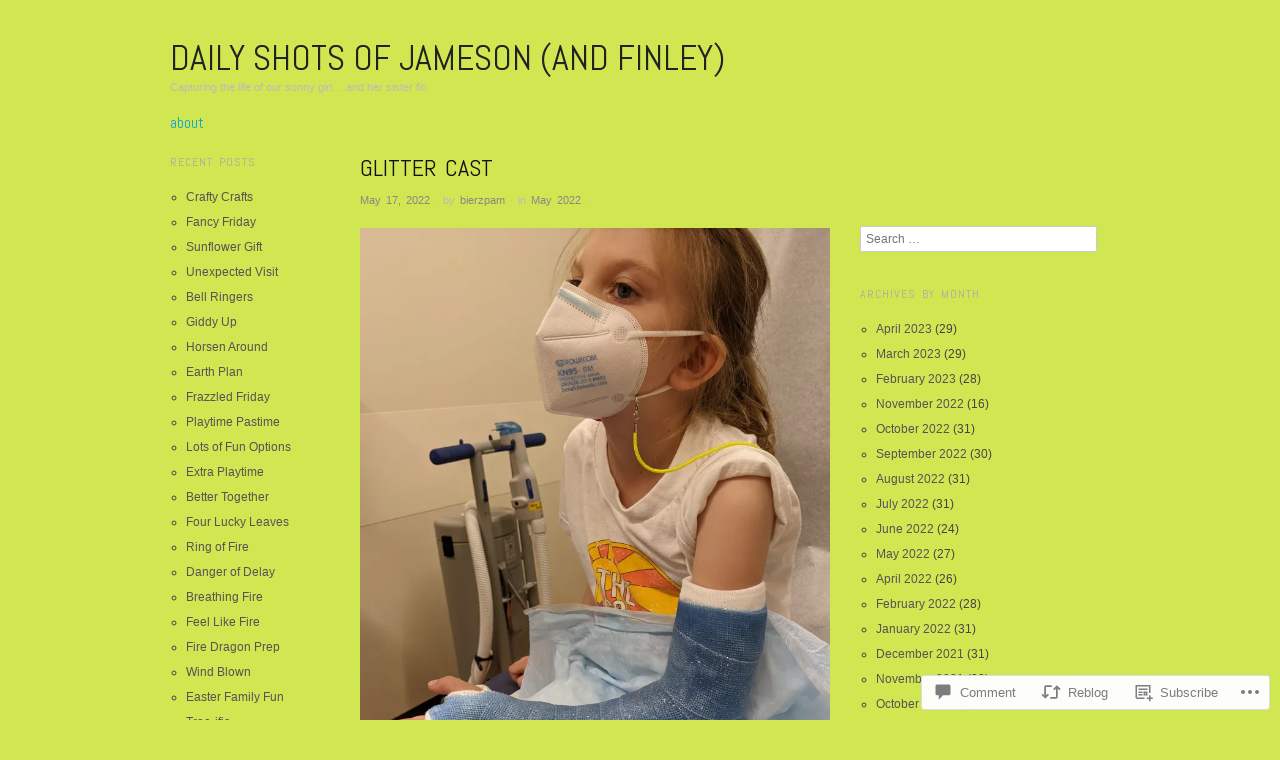

--- FILE ---
content_type: text/html; charset=UTF-8
request_url: https://dailyshotsofjameson.com/2022/05/17/glitter-cast/
body_size: 30510
content:
<!DOCTYPE html>
<!--[if IE 8]>
<html id="ie8" lang="en">
<![endif]-->
<!--[if !(IE 8)]><!-->
<html lang="en">
<!--<![endif]-->
<head>
<meta charset="UTF-8" />
<meta name="viewport" content="width=device-width,initial-scale=1" />
<title>Glitter Cast | daily shots of jameson (and finley)</title>
<link rel="profile" href="http://gmpg.org/xfn/11" />
<link rel="pingback" href="https://dailyshotsofjameson.com/xmlrpc.php" />
<!--[if lt IE 9]>
<script src="https://s0.wp.com/wp-content/themes/pub/oxygen/js/html5.js?m=1335201688i" type="text/javascript"></script>
<![endif]-->

<meta name='robots' content='max-image-preview:large' />

<!-- Async WordPress.com Remote Login -->
<script id="wpcom_remote_login_js">
var wpcom_remote_login_extra_auth = '';
function wpcom_remote_login_remove_dom_node_id( element_id ) {
	var dom_node = document.getElementById( element_id );
	if ( dom_node ) { dom_node.parentNode.removeChild( dom_node ); }
}
function wpcom_remote_login_remove_dom_node_classes( class_name ) {
	var dom_nodes = document.querySelectorAll( '.' + class_name );
	for ( var i = 0; i < dom_nodes.length; i++ ) {
		dom_nodes[ i ].parentNode.removeChild( dom_nodes[ i ] );
	}
}
function wpcom_remote_login_final_cleanup() {
	wpcom_remote_login_remove_dom_node_classes( "wpcom_remote_login_msg" );
	wpcom_remote_login_remove_dom_node_id( "wpcom_remote_login_key" );
	wpcom_remote_login_remove_dom_node_id( "wpcom_remote_login_validate" );
	wpcom_remote_login_remove_dom_node_id( "wpcom_remote_login_js" );
	wpcom_remote_login_remove_dom_node_id( "wpcom_request_access_iframe" );
	wpcom_remote_login_remove_dom_node_id( "wpcom_request_access_styles" );
}

// Watch for messages back from the remote login
window.addEventListener( "message", function( e ) {
	if ( e.origin === "https://r-login.wordpress.com" ) {
		var data = {};
		try {
			data = JSON.parse( e.data );
		} catch( e ) {
			wpcom_remote_login_final_cleanup();
			return;
		}

		if ( data.msg === 'LOGIN' ) {
			// Clean up the login check iframe
			wpcom_remote_login_remove_dom_node_id( "wpcom_remote_login_key" );

			var id_regex = new RegExp( /^[0-9]+$/ );
			var token_regex = new RegExp( /^.*|.*|.*$/ );
			if (
				token_regex.test( data.token )
				&& id_regex.test( data.wpcomid )
			) {
				// We have everything we need to ask for a login
				var script = document.createElement( "script" );
				script.setAttribute( "id", "wpcom_remote_login_validate" );
				script.src = '/remote-login.php?wpcom_remote_login=validate'
					+ '&wpcomid=' + data.wpcomid
					+ '&token=' + encodeURIComponent( data.token )
					+ '&host=' + window.location.protocol
					+ '//' + window.location.hostname
					+ '&postid=28940'
					+ '&is_singular=1';
				document.body.appendChild( script );
			}

			return;
		}

		// Safari ITP, not logged in, so redirect
		if ( data.msg === 'LOGIN-REDIRECT' ) {
			window.location = 'https://wordpress.com/log-in?redirect_to=' + window.location.href;
			return;
		}

		// Safari ITP, storage access failed, remove the request
		if ( data.msg === 'LOGIN-REMOVE' ) {
			var css_zap = 'html { -webkit-transition: margin-top 1s; transition: margin-top 1s; } /* 9001 */ html { margin-top: 0 !important; } * html body { margin-top: 0 !important; } @media screen and ( max-width: 782px ) { html { margin-top: 0 !important; } * html body { margin-top: 0 !important; } }';
			var style_zap = document.createElement( 'style' );
			style_zap.type = 'text/css';
			style_zap.appendChild( document.createTextNode( css_zap ) );
			document.body.appendChild( style_zap );

			var e = document.getElementById( 'wpcom_request_access_iframe' );
			e.parentNode.removeChild( e );

			document.cookie = 'wordpress_com_login_access=denied; path=/; max-age=31536000';

			return;
		}

		// Safari ITP
		if ( data.msg === 'REQUEST_ACCESS' ) {
			console.log( 'request access: safari' );

			// Check ITP iframe enable/disable knob
			if ( wpcom_remote_login_extra_auth !== 'safari_itp_iframe' ) {
				return;
			}

			// If we are in a "private window" there is no ITP.
			var private_window = false;
			try {
				var opendb = window.openDatabase( null, null, null, null );
			} catch( e ) {
				private_window = true;
			}

			if ( private_window ) {
				console.log( 'private window' );
				return;
			}

			var iframe = document.createElement( 'iframe' );
			iframe.id = 'wpcom_request_access_iframe';
			iframe.setAttribute( 'scrolling', 'no' );
			iframe.setAttribute( 'sandbox', 'allow-storage-access-by-user-activation allow-scripts allow-same-origin allow-top-navigation-by-user-activation' );
			iframe.src = 'https://r-login.wordpress.com/remote-login.php?wpcom_remote_login=request_access&origin=' + encodeURIComponent( data.origin ) + '&wpcomid=' + encodeURIComponent( data.wpcomid );

			var css = 'html { -webkit-transition: margin-top 1s; transition: margin-top 1s; } /* 9001 */ html { margin-top: 46px !important; } * html body { margin-top: 46px !important; } @media screen and ( max-width: 660px ) { html { margin-top: 71px !important; } * html body { margin-top: 71px !important; } #wpcom_request_access_iframe { display: block; height: 71px !important; } } #wpcom_request_access_iframe { border: 0px; height: 46px; position: fixed; top: 0; left: 0; width: 100%; min-width: 100%; z-index: 99999; background: #23282d; } ';

			var style = document.createElement( 'style' );
			style.type = 'text/css';
			style.id = 'wpcom_request_access_styles';
			style.appendChild( document.createTextNode( css ) );
			document.body.appendChild( style );

			document.body.appendChild( iframe );
		}

		if ( data.msg === 'DONE' ) {
			wpcom_remote_login_final_cleanup();
		}
	}
}, false );

// Inject the remote login iframe after the page has had a chance to load
// more critical resources
window.addEventListener( "DOMContentLoaded", function( e ) {
	var iframe = document.createElement( "iframe" );
	iframe.style.display = "none";
	iframe.setAttribute( "scrolling", "no" );
	iframe.setAttribute( "id", "wpcom_remote_login_key" );
	iframe.src = "https://r-login.wordpress.com/remote-login.php"
		+ "?wpcom_remote_login=key"
		+ "&origin=aHR0cHM6Ly9kYWlseXNob3Rzb2ZqYW1lc29uLmNvbQ%3D%3D"
		+ "&wpcomid=87537421"
		+ "&time=" + Math.floor( Date.now() / 1000 );
	document.body.appendChild( iframe );
}, false );
</script>
<link rel='dns-prefetch' href='//s0.wp.com' />
<link rel='dns-prefetch' href='//widgets.wp.com' />
<link rel='dns-prefetch' href='//wordpress.com' />
<link rel='dns-prefetch' href='//fonts-api.wp.com' />
<link rel="alternate" type="application/rss+xml" title="daily shots of jameson (and finley) &raquo; Feed" href="https://dailyshotsofjameson.com/feed/" />
<link rel="alternate" type="application/rss+xml" title="daily shots of jameson (and finley) &raquo; Comments Feed" href="https://dailyshotsofjameson.com/comments/feed/" />
<link rel="alternate" type="application/rss+xml" title="daily shots of jameson (and finley) &raquo; Glitter Cast Comments Feed" href="https://dailyshotsofjameson.com/2022/05/17/glitter-cast/feed/" />
	<script type="text/javascript">
		/* <![CDATA[ */
		function addLoadEvent(func) {
			var oldonload = window.onload;
			if (typeof window.onload != 'function') {
				window.onload = func;
			} else {
				window.onload = function () {
					oldonload();
					func();
				}
			}
		}
		/* ]]> */
	</script>
	<link crossorigin='anonymous' rel='stylesheet' id='all-css-0-1' href='/_static/??-eJxtzEkKgDAMQNELWYNjcSGeRdog1Q7BpHh9UQRBXD74fDhImRQFo0DIinxeXGRYUWg222PgHCEkmz0y7OhnQasosXxUGuYC/o/ebfh+b135FMZKd02th77t1hMpiDR+&cssminify=yes' type='text/css' media='all' />
<style id='wp-emoji-styles-inline-css'>

	img.wp-smiley, img.emoji {
		display: inline !important;
		border: none !important;
		box-shadow: none !important;
		height: 1em !important;
		width: 1em !important;
		margin: 0 0.07em !important;
		vertical-align: -0.1em !important;
		background: none !important;
		padding: 0 !important;
	}
/*# sourceURL=wp-emoji-styles-inline-css */
</style>
<link crossorigin='anonymous' rel='stylesheet' id='all-css-2-1' href='/wp-content/plugins/gutenberg-core/v22.2.0/build/styles/block-library/style.css?m=1764855221i&cssminify=yes' type='text/css' media='all' />
<style id='wp-block-library-inline-css'>
.has-text-align-justify {
	text-align:justify;
}
.has-text-align-justify{text-align:justify;}

/*# sourceURL=wp-block-library-inline-css */
</style><style id='wp-block-paragraph-inline-css'>
.is-small-text{font-size:.875em}.is-regular-text{font-size:1em}.is-large-text{font-size:2.25em}.is-larger-text{font-size:3em}.has-drop-cap:not(:focus):first-letter{float:left;font-size:8.4em;font-style:normal;font-weight:100;line-height:.68;margin:.05em .1em 0 0;text-transform:uppercase}body.rtl .has-drop-cap:not(:focus):first-letter{float:none;margin-left:.1em}p.has-drop-cap.has-background{overflow:hidden}:root :where(p.has-background){padding:1.25em 2.375em}:where(p.has-text-color:not(.has-link-color)) a{color:inherit}p.has-text-align-left[style*="writing-mode:vertical-lr"],p.has-text-align-right[style*="writing-mode:vertical-rl"]{rotate:180deg}
/*# sourceURL=/wp-content/plugins/gutenberg-core/v22.2.0/build/styles/block-library/paragraph/style.css */
</style>
<style id='wp-block-gallery-inline-css'>
.blocks-gallery-grid:not(.has-nested-images),.wp-block-gallery:not(.has-nested-images){display:flex;flex-wrap:wrap;list-style-type:none;margin:0;padding:0}.blocks-gallery-grid:not(.has-nested-images) .blocks-gallery-image,.blocks-gallery-grid:not(.has-nested-images) .blocks-gallery-item,.wp-block-gallery:not(.has-nested-images) .blocks-gallery-image,.wp-block-gallery:not(.has-nested-images) .blocks-gallery-item{display:flex;flex-direction:column;flex-grow:1;justify-content:center;margin:0 1em 1em 0;position:relative;width:calc(50% - 1em)}.blocks-gallery-grid:not(.has-nested-images) .blocks-gallery-image:nth-of-type(2n),.blocks-gallery-grid:not(.has-nested-images) .blocks-gallery-item:nth-of-type(2n),.wp-block-gallery:not(.has-nested-images) .blocks-gallery-image:nth-of-type(2n),.wp-block-gallery:not(.has-nested-images) .blocks-gallery-item:nth-of-type(2n){margin-right:0}.blocks-gallery-grid:not(.has-nested-images) .blocks-gallery-image figure,.blocks-gallery-grid:not(.has-nested-images) .blocks-gallery-item figure,.wp-block-gallery:not(.has-nested-images) .blocks-gallery-image figure,.wp-block-gallery:not(.has-nested-images) .blocks-gallery-item figure{align-items:flex-end;display:flex;height:100%;justify-content:flex-start;margin:0}.blocks-gallery-grid:not(.has-nested-images) .blocks-gallery-image img,.blocks-gallery-grid:not(.has-nested-images) .blocks-gallery-item img,.wp-block-gallery:not(.has-nested-images) .blocks-gallery-image img,.wp-block-gallery:not(.has-nested-images) .blocks-gallery-item img{display:block;height:auto;max-width:100%;width:auto}.blocks-gallery-grid:not(.has-nested-images) .blocks-gallery-image figcaption,.blocks-gallery-grid:not(.has-nested-images) .blocks-gallery-item figcaption,.wp-block-gallery:not(.has-nested-images) .blocks-gallery-image figcaption,.wp-block-gallery:not(.has-nested-images) .blocks-gallery-item figcaption{background:linear-gradient(0deg,#000000b3,#0000004d 70%,#0000);bottom:0;box-sizing:border-box;color:#fff;font-size:.8em;margin:0;max-height:100%;overflow:auto;padding:3em .77em .7em;position:absolute;text-align:center;width:100%;z-index:2}.blocks-gallery-grid:not(.has-nested-images) .blocks-gallery-image figcaption img,.blocks-gallery-grid:not(.has-nested-images) .blocks-gallery-item figcaption img,.wp-block-gallery:not(.has-nested-images) .blocks-gallery-image figcaption img,.wp-block-gallery:not(.has-nested-images) .blocks-gallery-item figcaption img{display:inline}.blocks-gallery-grid:not(.has-nested-images) figcaption,.wp-block-gallery:not(.has-nested-images) figcaption{flex-grow:1}.blocks-gallery-grid:not(.has-nested-images).is-cropped .blocks-gallery-image a,.blocks-gallery-grid:not(.has-nested-images).is-cropped .blocks-gallery-image img,.blocks-gallery-grid:not(.has-nested-images).is-cropped .blocks-gallery-item a,.blocks-gallery-grid:not(.has-nested-images).is-cropped .blocks-gallery-item img,.wp-block-gallery:not(.has-nested-images).is-cropped .blocks-gallery-image a,.wp-block-gallery:not(.has-nested-images).is-cropped .blocks-gallery-image img,.wp-block-gallery:not(.has-nested-images).is-cropped .blocks-gallery-item a,.wp-block-gallery:not(.has-nested-images).is-cropped .blocks-gallery-item img{flex:1;height:100%;object-fit:cover;width:100%}.blocks-gallery-grid:not(.has-nested-images).columns-1 .blocks-gallery-image,.blocks-gallery-grid:not(.has-nested-images).columns-1 .blocks-gallery-item,.wp-block-gallery:not(.has-nested-images).columns-1 .blocks-gallery-image,.wp-block-gallery:not(.has-nested-images).columns-1 .blocks-gallery-item{margin-right:0;width:100%}@media (min-width:600px){.blocks-gallery-grid:not(.has-nested-images).columns-3 .blocks-gallery-image,.blocks-gallery-grid:not(.has-nested-images).columns-3 .blocks-gallery-item,.wp-block-gallery:not(.has-nested-images).columns-3 .blocks-gallery-image,.wp-block-gallery:not(.has-nested-images).columns-3 .blocks-gallery-item{margin-right:1em;width:calc(33.33333% - .66667em)}.blocks-gallery-grid:not(.has-nested-images).columns-4 .blocks-gallery-image,.blocks-gallery-grid:not(.has-nested-images).columns-4 .blocks-gallery-item,.wp-block-gallery:not(.has-nested-images).columns-4 .blocks-gallery-image,.wp-block-gallery:not(.has-nested-images).columns-4 .blocks-gallery-item{margin-right:1em;width:calc(25% - .75em)}.blocks-gallery-grid:not(.has-nested-images).columns-5 .blocks-gallery-image,.blocks-gallery-grid:not(.has-nested-images).columns-5 .blocks-gallery-item,.wp-block-gallery:not(.has-nested-images).columns-5 .blocks-gallery-image,.wp-block-gallery:not(.has-nested-images).columns-5 .blocks-gallery-item{margin-right:1em;width:calc(20% - .8em)}.blocks-gallery-grid:not(.has-nested-images).columns-6 .blocks-gallery-image,.blocks-gallery-grid:not(.has-nested-images).columns-6 .blocks-gallery-item,.wp-block-gallery:not(.has-nested-images).columns-6 .blocks-gallery-image,.wp-block-gallery:not(.has-nested-images).columns-6 .blocks-gallery-item{margin-right:1em;width:calc(16.66667% - .83333em)}.blocks-gallery-grid:not(.has-nested-images).columns-7 .blocks-gallery-image,.blocks-gallery-grid:not(.has-nested-images).columns-7 .blocks-gallery-item,.wp-block-gallery:not(.has-nested-images).columns-7 .blocks-gallery-image,.wp-block-gallery:not(.has-nested-images).columns-7 .blocks-gallery-item{margin-right:1em;width:calc(14.28571% - .85714em)}.blocks-gallery-grid:not(.has-nested-images).columns-8 .blocks-gallery-image,.blocks-gallery-grid:not(.has-nested-images).columns-8 .blocks-gallery-item,.wp-block-gallery:not(.has-nested-images).columns-8 .blocks-gallery-image,.wp-block-gallery:not(.has-nested-images).columns-8 .blocks-gallery-item{margin-right:1em;width:calc(12.5% - .875em)}.blocks-gallery-grid:not(.has-nested-images).columns-1 .blocks-gallery-image:nth-of-type(1n),.blocks-gallery-grid:not(.has-nested-images).columns-1 .blocks-gallery-item:nth-of-type(1n),.blocks-gallery-grid:not(.has-nested-images).columns-2 .blocks-gallery-image:nth-of-type(2n),.blocks-gallery-grid:not(.has-nested-images).columns-2 .blocks-gallery-item:nth-of-type(2n),.blocks-gallery-grid:not(.has-nested-images).columns-3 .blocks-gallery-image:nth-of-type(3n),.blocks-gallery-grid:not(.has-nested-images).columns-3 .blocks-gallery-item:nth-of-type(3n),.blocks-gallery-grid:not(.has-nested-images).columns-4 .blocks-gallery-image:nth-of-type(4n),.blocks-gallery-grid:not(.has-nested-images).columns-4 .blocks-gallery-item:nth-of-type(4n),.blocks-gallery-grid:not(.has-nested-images).columns-5 .blocks-gallery-image:nth-of-type(5n),.blocks-gallery-grid:not(.has-nested-images).columns-5 .blocks-gallery-item:nth-of-type(5n),.blocks-gallery-grid:not(.has-nested-images).columns-6 .blocks-gallery-image:nth-of-type(6n),.blocks-gallery-grid:not(.has-nested-images).columns-6 .blocks-gallery-item:nth-of-type(6n),.blocks-gallery-grid:not(.has-nested-images).columns-7 .blocks-gallery-image:nth-of-type(7n),.blocks-gallery-grid:not(.has-nested-images).columns-7 .blocks-gallery-item:nth-of-type(7n),.blocks-gallery-grid:not(.has-nested-images).columns-8 .blocks-gallery-image:nth-of-type(8n),.blocks-gallery-grid:not(.has-nested-images).columns-8 .blocks-gallery-item:nth-of-type(8n),.wp-block-gallery:not(.has-nested-images).columns-1 .blocks-gallery-image:nth-of-type(1n),.wp-block-gallery:not(.has-nested-images).columns-1 .blocks-gallery-item:nth-of-type(1n),.wp-block-gallery:not(.has-nested-images).columns-2 .blocks-gallery-image:nth-of-type(2n),.wp-block-gallery:not(.has-nested-images).columns-2 .blocks-gallery-item:nth-of-type(2n),.wp-block-gallery:not(.has-nested-images).columns-3 .blocks-gallery-image:nth-of-type(3n),.wp-block-gallery:not(.has-nested-images).columns-3 .blocks-gallery-item:nth-of-type(3n),.wp-block-gallery:not(.has-nested-images).columns-4 .blocks-gallery-image:nth-of-type(4n),.wp-block-gallery:not(.has-nested-images).columns-4 .blocks-gallery-item:nth-of-type(4n),.wp-block-gallery:not(.has-nested-images).columns-5 .blocks-gallery-image:nth-of-type(5n),.wp-block-gallery:not(.has-nested-images).columns-5 .blocks-gallery-item:nth-of-type(5n),.wp-block-gallery:not(.has-nested-images).columns-6 .blocks-gallery-image:nth-of-type(6n),.wp-block-gallery:not(.has-nested-images).columns-6 .blocks-gallery-item:nth-of-type(6n),.wp-block-gallery:not(.has-nested-images).columns-7 .blocks-gallery-image:nth-of-type(7n),.wp-block-gallery:not(.has-nested-images).columns-7 .blocks-gallery-item:nth-of-type(7n),.wp-block-gallery:not(.has-nested-images).columns-8 .blocks-gallery-image:nth-of-type(8n),.wp-block-gallery:not(.has-nested-images).columns-8 .blocks-gallery-item:nth-of-type(8n){margin-right:0}}.blocks-gallery-grid:not(.has-nested-images) .blocks-gallery-image:last-child,.blocks-gallery-grid:not(.has-nested-images) .blocks-gallery-item:last-child,.wp-block-gallery:not(.has-nested-images) .blocks-gallery-image:last-child,.wp-block-gallery:not(.has-nested-images) .blocks-gallery-item:last-child{margin-right:0}.blocks-gallery-grid:not(.has-nested-images).alignleft,.blocks-gallery-grid:not(.has-nested-images).alignright,.wp-block-gallery:not(.has-nested-images).alignleft,.wp-block-gallery:not(.has-nested-images).alignright{max-width:420px;width:100%}.blocks-gallery-grid:not(.has-nested-images).aligncenter .blocks-gallery-item figure,.wp-block-gallery:not(.has-nested-images).aligncenter .blocks-gallery-item figure{justify-content:center}.wp-block-gallery:not(.is-cropped) .blocks-gallery-item{align-self:flex-start}figure.wp-block-gallery.has-nested-images{align-items:normal}.wp-block-gallery.has-nested-images figure.wp-block-image:not(#individual-image){margin:0;width:calc(50% - var(--wp--style--unstable-gallery-gap, 16px)/2)}.wp-block-gallery.has-nested-images figure.wp-block-image{box-sizing:border-box;display:flex;flex-direction:column;flex-grow:1;justify-content:center;max-width:100%;position:relative}.wp-block-gallery.has-nested-images figure.wp-block-image>a,.wp-block-gallery.has-nested-images figure.wp-block-image>div{flex-direction:column;flex-grow:1;margin:0}.wp-block-gallery.has-nested-images figure.wp-block-image img{display:block;height:auto;max-width:100%!important;width:auto}.wp-block-gallery.has-nested-images figure.wp-block-image figcaption,.wp-block-gallery.has-nested-images figure.wp-block-image:has(figcaption):before{bottom:0;left:0;max-height:100%;position:absolute;right:0}.wp-block-gallery.has-nested-images figure.wp-block-image:has(figcaption):before{backdrop-filter:blur(3px);content:"";height:100%;-webkit-mask-image:linear-gradient(0deg,#000 20%,#0000);mask-image:linear-gradient(0deg,#000 20%,#0000);max-height:40%;pointer-events:none}.wp-block-gallery.has-nested-images figure.wp-block-image figcaption{box-sizing:border-box;color:#fff;font-size:13px;margin:0;overflow:auto;padding:1em;text-align:center;text-shadow:0 0 1.5px #000}.wp-block-gallery.has-nested-images figure.wp-block-image figcaption::-webkit-scrollbar{height:12px;width:12px}.wp-block-gallery.has-nested-images figure.wp-block-image figcaption::-webkit-scrollbar-track{background-color:initial}.wp-block-gallery.has-nested-images figure.wp-block-image figcaption::-webkit-scrollbar-thumb{background-clip:padding-box;background-color:initial;border:3px solid #0000;border-radius:8px}.wp-block-gallery.has-nested-images figure.wp-block-image figcaption:focus-within::-webkit-scrollbar-thumb,.wp-block-gallery.has-nested-images figure.wp-block-image figcaption:focus::-webkit-scrollbar-thumb,.wp-block-gallery.has-nested-images figure.wp-block-image figcaption:hover::-webkit-scrollbar-thumb{background-color:#fffc}.wp-block-gallery.has-nested-images figure.wp-block-image figcaption{scrollbar-color:#0000 #0000;scrollbar-gutter:stable both-edges;scrollbar-width:thin}.wp-block-gallery.has-nested-images figure.wp-block-image figcaption:focus,.wp-block-gallery.has-nested-images figure.wp-block-image figcaption:focus-within,.wp-block-gallery.has-nested-images figure.wp-block-image figcaption:hover{scrollbar-color:#fffc #0000}.wp-block-gallery.has-nested-images figure.wp-block-image figcaption{will-change:transform}@media (hover:none){.wp-block-gallery.has-nested-images figure.wp-block-image figcaption{scrollbar-color:#fffc #0000}}.wp-block-gallery.has-nested-images figure.wp-block-image figcaption{background:linear-gradient(0deg,#0006,#0000)}.wp-block-gallery.has-nested-images figure.wp-block-image figcaption img{display:inline}.wp-block-gallery.has-nested-images figure.wp-block-image figcaption a{color:inherit}.wp-block-gallery.has-nested-images figure.wp-block-image.has-custom-border img{box-sizing:border-box}.wp-block-gallery.has-nested-images figure.wp-block-image.has-custom-border>a,.wp-block-gallery.has-nested-images figure.wp-block-image.has-custom-border>div,.wp-block-gallery.has-nested-images figure.wp-block-image.is-style-rounded>a,.wp-block-gallery.has-nested-images figure.wp-block-image.is-style-rounded>div{flex:1 1 auto}.wp-block-gallery.has-nested-images figure.wp-block-image.has-custom-border figcaption,.wp-block-gallery.has-nested-images figure.wp-block-image.is-style-rounded figcaption{background:none;color:inherit;flex:initial;margin:0;padding:10px 10px 9px;position:relative;text-shadow:none}.wp-block-gallery.has-nested-images figure.wp-block-image.has-custom-border:before,.wp-block-gallery.has-nested-images figure.wp-block-image.is-style-rounded:before{content:none}.wp-block-gallery.has-nested-images figcaption{flex-basis:100%;flex-grow:1;text-align:center}.wp-block-gallery.has-nested-images:not(.is-cropped) figure.wp-block-image:not(#individual-image){margin-bottom:auto;margin-top:0}.wp-block-gallery.has-nested-images.is-cropped figure.wp-block-image:not(#individual-image){align-self:inherit}.wp-block-gallery.has-nested-images.is-cropped figure.wp-block-image:not(#individual-image)>a,.wp-block-gallery.has-nested-images.is-cropped figure.wp-block-image:not(#individual-image)>div:not(.components-drop-zone){display:flex}.wp-block-gallery.has-nested-images.is-cropped figure.wp-block-image:not(#individual-image) a,.wp-block-gallery.has-nested-images.is-cropped figure.wp-block-image:not(#individual-image) img{flex:1 0 0%;height:100%;object-fit:cover;width:100%}.wp-block-gallery.has-nested-images.columns-1 figure.wp-block-image:not(#individual-image){width:100%}@media (min-width:600px){.wp-block-gallery.has-nested-images.columns-3 figure.wp-block-image:not(#individual-image){width:calc(33.33333% - var(--wp--style--unstable-gallery-gap, 16px)*.66667)}.wp-block-gallery.has-nested-images.columns-4 figure.wp-block-image:not(#individual-image){width:calc(25% - var(--wp--style--unstable-gallery-gap, 16px)*.75)}.wp-block-gallery.has-nested-images.columns-5 figure.wp-block-image:not(#individual-image){width:calc(20% - var(--wp--style--unstable-gallery-gap, 16px)*.8)}.wp-block-gallery.has-nested-images.columns-6 figure.wp-block-image:not(#individual-image){width:calc(16.66667% - var(--wp--style--unstable-gallery-gap, 16px)*.83333)}.wp-block-gallery.has-nested-images.columns-7 figure.wp-block-image:not(#individual-image){width:calc(14.28571% - var(--wp--style--unstable-gallery-gap, 16px)*.85714)}.wp-block-gallery.has-nested-images.columns-8 figure.wp-block-image:not(#individual-image){width:calc(12.5% - var(--wp--style--unstable-gallery-gap, 16px)*.875)}.wp-block-gallery.has-nested-images.columns-default figure.wp-block-image:not(#individual-image){width:calc(33.33% - var(--wp--style--unstable-gallery-gap, 16px)*.66667)}.wp-block-gallery.has-nested-images.columns-default figure.wp-block-image:not(#individual-image):first-child:nth-last-child(2),.wp-block-gallery.has-nested-images.columns-default figure.wp-block-image:not(#individual-image):first-child:nth-last-child(2)~figure.wp-block-image:not(#individual-image){width:calc(50% - var(--wp--style--unstable-gallery-gap, 16px)*.5)}.wp-block-gallery.has-nested-images.columns-default figure.wp-block-image:not(#individual-image):first-child:last-child{width:100%}}.wp-block-gallery.has-nested-images.alignleft,.wp-block-gallery.has-nested-images.alignright{max-width:420px;width:100%}.wp-block-gallery.has-nested-images.aligncenter{justify-content:center}
/*# sourceURL=/wp-content/plugins/gutenberg-core/v22.2.0/build/styles/block-library/gallery/style.css */
</style>
<style id='wp-block-image-inline-css'>
.wp-block-image>a,.wp-block-image>figure>a{display:inline-block}.wp-block-image img{box-sizing:border-box;height:auto;max-width:100%;vertical-align:bottom}@media not (prefers-reduced-motion){.wp-block-image img.hide{visibility:hidden}.wp-block-image img.show{animation:show-content-image .4s}}.wp-block-image[style*=border-radius] img,.wp-block-image[style*=border-radius]>a{border-radius:inherit}.wp-block-image.has-custom-border img{box-sizing:border-box}.wp-block-image.aligncenter{text-align:center}.wp-block-image.alignfull>a,.wp-block-image.alignwide>a{width:100%}.wp-block-image.alignfull img,.wp-block-image.alignwide img{height:auto;width:100%}.wp-block-image .aligncenter,.wp-block-image .alignleft,.wp-block-image .alignright,.wp-block-image.aligncenter,.wp-block-image.alignleft,.wp-block-image.alignright{display:table}.wp-block-image .aligncenter>figcaption,.wp-block-image .alignleft>figcaption,.wp-block-image .alignright>figcaption,.wp-block-image.aligncenter>figcaption,.wp-block-image.alignleft>figcaption,.wp-block-image.alignright>figcaption{caption-side:bottom;display:table-caption}.wp-block-image .alignleft{float:left;margin:.5em 1em .5em 0}.wp-block-image .alignright{float:right;margin:.5em 0 .5em 1em}.wp-block-image .aligncenter{margin-left:auto;margin-right:auto}.wp-block-image :where(figcaption){margin-bottom:1em;margin-top:.5em}.wp-block-image.is-style-circle-mask img{border-radius:9999px}@supports ((-webkit-mask-image:none) or (mask-image:none)) or (-webkit-mask-image:none){.wp-block-image.is-style-circle-mask img{border-radius:0;-webkit-mask-image:url('data:image/svg+xml;utf8,<svg viewBox="0 0 100 100" xmlns="http://www.w3.org/2000/svg"><circle cx="50" cy="50" r="50"/></svg>');mask-image:url('data:image/svg+xml;utf8,<svg viewBox="0 0 100 100" xmlns="http://www.w3.org/2000/svg"><circle cx="50" cy="50" r="50"/></svg>');mask-mode:alpha;-webkit-mask-position:center;mask-position:center;-webkit-mask-repeat:no-repeat;mask-repeat:no-repeat;-webkit-mask-size:contain;mask-size:contain}}:root :where(.wp-block-image.is-style-rounded img,.wp-block-image .is-style-rounded img){border-radius:9999px}.wp-block-image figure{margin:0}.wp-lightbox-container{display:flex;flex-direction:column;position:relative}.wp-lightbox-container img{cursor:zoom-in}.wp-lightbox-container img:hover+button{opacity:1}.wp-lightbox-container button{align-items:center;backdrop-filter:blur(16px) saturate(180%);background-color:#5a5a5a40;border:none;border-radius:4px;cursor:zoom-in;display:flex;height:20px;justify-content:center;opacity:0;padding:0;position:absolute;right:16px;text-align:center;top:16px;width:20px;z-index:100}@media not (prefers-reduced-motion){.wp-lightbox-container button{transition:opacity .2s ease}}.wp-lightbox-container button:focus-visible{outline:3px auto #5a5a5a40;outline:3px auto -webkit-focus-ring-color;outline-offset:3px}.wp-lightbox-container button:hover{cursor:pointer;opacity:1}.wp-lightbox-container button:focus{opacity:1}.wp-lightbox-container button:focus,.wp-lightbox-container button:hover,.wp-lightbox-container button:not(:hover):not(:active):not(.has-background){background-color:#5a5a5a40;border:none}.wp-lightbox-overlay{box-sizing:border-box;cursor:zoom-out;height:100vh;left:0;overflow:hidden;position:fixed;top:0;visibility:hidden;width:100%;z-index:100000}.wp-lightbox-overlay .close-button{align-items:center;cursor:pointer;display:flex;justify-content:center;min-height:40px;min-width:40px;padding:0;position:absolute;right:calc(env(safe-area-inset-right) + 16px);top:calc(env(safe-area-inset-top) + 16px);z-index:5000000}.wp-lightbox-overlay .close-button:focus,.wp-lightbox-overlay .close-button:hover,.wp-lightbox-overlay .close-button:not(:hover):not(:active):not(.has-background){background:none;border:none}.wp-lightbox-overlay .lightbox-image-container{height:var(--wp--lightbox-container-height);left:50%;overflow:hidden;position:absolute;top:50%;transform:translate(-50%,-50%);transform-origin:top left;width:var(--wp--lightbox-container-width);z-index:9999999999}.wp-lightbox-overlay .wp-block-image{align-items:center;box-sizing:border-box;display:flex;height:100%;justify-content:center;margin:0;position:relative;transform-origin:0 0;width:100%;z-index:3000000}.wp-lightbox-overlay .wp-block-image img{height:var(--wp--lightbox-image-height);min-height:var(--wp--lightbox-image-height);min-width:var(--wp--lightbox-image-width);width:var(--wp--lightbox-image-width)}.wp-lightbox-overlay .wp-block-image figcaption{display:none}.wp-lightbox-overlay button{background:none;border:none}.wp-lightbox-overlay .scrim{background-color:#fff;height:100%;opacity:.9;position:absolute;width:100%;z-index:2000000}.wp-lightbox-overlay.active{visibility:visible}@media not (prefers-reduced-motion){.wp-lightbox-overlay.active{animation:turn-on-visibility .25s both}.wp-lightbox-overlay.active img{animation:turn-on-visibility .35s both}.wp-lightbox-overlay.show-closing-animation:not(.active){animation:turn-off-visibility .35s both}.wp-lightbox-overlay.show-closing-animation:not(.active) img{animation:turn-off-visibility .25s both}.wp-lightbox-overlay.zoom.active{animation:none;opacity:1;visibility:visible}.wp-lightbox-overlay.zoom.active .lightbox-image-container{animation:lightbox-zoom-in .4s}.wp-lightbox-overlay.zoom.active .lightbox-image-container img{animation:none}.wp-lightbox-overlay.zoom.active .scrim{animation:turn-on-visibility .4s forwards}.wp-lightbox-overlay.zoom.show-closing-animation:not(.active){animation:none}.wp-lightbox-overlay.zoom.show-closing-animation:not(.active) .lightbox-image-container{animation:lightbox-zoom-out .4s}.wp-lightbox-overlay.zoom.show-closing-animation:not(.active) .lightbox-image-container img{animation:none}.wp-lightbox-overlay.zoom.show-closing-animation:not(.active) .scrim{animation:turn-off-visibility .4s forwards}}@keyframes show-content-image{0%{visibility:hidden}99%{visibility:hidden}to{visibility:visible}}@keyframes turn-on-visibility{0%{opacity:0}to{opacity:1}}@keyframes turn-off-visibility{0%{opacity:1;visibility:visible}99%{opacity:0;visibility:visible}to{opacity:0;visibility:hidden}}@keyframes lightbox-zoom-in{0%{transform:translate(calc((-100vw + var(--wp--lightbox-scrollbar-width))/2 + var(--wp--lightbox-initial-left-position)),calc(-50vh + var(--wp--lightbox-initial-top-position))) scale(var(--wp--lightbox-scale))}to{transform:translate(-50%,-50%) scale(1)}}@keyframes lightbox-zoom-out{0%{transform:translate(-50%,-50%) scale(1);visibility:visible}99%{visibility:visible}to{transform:translate(calc((-100vw + var(--wp--lightbox-scrollbar-width))/2 + var(--wp--lightbox-initial-left-position)),calc(-50vh + var(--wp--lightbox-initial-top-position))) scale(var(--wp--lightbox-scale));visibility:hidden}}
/*# sourceURL=/wp-content/plugins/gutenberg-core/v22.2.0/build/styles/block-library/image/style.css */
</style>
<style id='global-styles-inline-css'>
:root{--wp--preset--aspect-ratio--square: 1;--wp--preset--aspect-ratio--4-3: 4/3;--wp--preset--aspect-ratio--3-4: 3/4;--wp--preset--aspect-ratio--3-2: 3/2;--wp--preset--aspect-ratio--2-3: 2/3;--wp--preset--aspect-ratio--16-9: 16/9;--wp--preset--aspect-ratio--9-16: 9/16;--wp--preset--color--black: #000000;--wp--preset--color--cyan-bluish-gray: #abb8c3;--wp--preset--color--white: #ffffff;--wp--preset--color--pale-pink: #f78da7;--wp--preset--color--vivid-red: #cf2e2e;--wp--preset--color--luminous-vivid-orange: #ff6900;--wp--preset--color--luminous-vivid-amber: #fcb900;--wp--preset--color--light-green-cyan: #7bdcb5;--wp--preset--color--vivid-green-cyan: #00d084;--wp--preset--color--pale-cyan-blue: #8ed1fc;--wp--preset--color--vivid-cyan-blue: #0693e3;--wp--preset--color--vivid-purple: #9b51e0;--wp--preset--gradient--vivid-cyan-blue-to-vivid-purple: linear-gradient(135deg,rgb(6,147,227) 0%,rgb(155,81,224) 100%);--wp--preset--gradient--light-green-cyan-to-vivid-green-cyan: linear-gradient(135deg,rgb(122,220,180) 0%,rgb(0,208,130) 100%);--wp--preset--gradient--luminous-vivid-amber-to-luminous-vivid-orange: linear-gradient(135deg,rgb(252,185,0) 0%,rgb(255,105,0) 100%);--wp--preset--gradient--luminous-vivid-orange-to-vivid-red: linear-gradient(135deg,rgb(255,105,0) 0%,rgb(207,46,46) 100%);--wp--preset--gradient--very-light-gray-to-cyan-bluish-gray: linear-gradient(135deg,rgb(238,238,238) 0%,rgb(169,184,195) 100%);--wp--preset--gradient--cool-to-warm-spectrum: linear-gradient(135deg,rgb(74,234,220) 0%,rgb(151,120,209) 20%,rgb(207,42,186) 40%,rgb(238,44,130) 60%,rgb(251,105,98) 80%,rgb(254,248,76) 100%);--wp--preset--gradient--blush-light-purple: linear-gradient(135deg,rgb(255,206,236) 0%,rgb(152,150,240) 100%);--wp--preset--gradient--blush-bordeaux: linear-gradient(135deg,rgb(254,205,165) 0%,rgb(254,45,45) 50%,rgb(107,0,62) 100%);--wp--preset--gradient--luminous-dusk: linear-gradient(135deg,rgb(255,203,112) 0%,rgb(199,81,192) 50%,rgb(65,88,208) 100%);--wp--preset--gradient--pale-ocean: linear-gradient(135deg,rgb(255,245,203) 0%,rgb(182,227,212) 50%,rgb(51,167,181) 100%);--wp--preset--gradient--electric-grass: linear-gradient(135deg,rgb(202,248,128) 0%,rgb(113,206,126) 100%);--wp--preset--gradient--midnight: linear-gradient(135deg,rgb(2,3,129) 0%,rgb(40,116,252) 100%);--wp--preset--font-size--small: 13px;--wp--preset--font-size--medium: 20px;--wp--preset--font-size--large: 36px;--wp--preset--font-size--x-large: 42px;--wp--preset--font-family--albert-sans: 'Albert Sans', sans-serif;--wp--preset--font-family--alegreya: Alegreya, serif;--wp--preset--font-family--arvo: Arvo, serif;--wp--preset--font-family--bodoni-moda: 'Bodoni Moda', serif;--wp--preset--font-family--bricolage-grotesque: 'Bricolage Grotesque', sans-serif;--wp--preset--font-family--cabin: Cabin, sans-serif;--wp--preset--font-family--chivo: Chivo, sans-serif;--wp--preset--font-family--commissioner: Commissioner, sans-serif;--wp--preset--font-family--cormorant: Cormorant, serif;--wp--preset--font-family--courier-prime: 'Courier Prime', monospace;--wp--preset--font-family--crimson-pro: 'Crimson Pro', serif;--wp--preset--font-family--dm-mono: 'DM Mono', monospace;--wp--preset--font-family--dm-sans: 'DM Sans', sans-serif;--wp--preset--font-family--dm-serif-display: 'DM Serif Display', serif;--wp--preset--font-family--domine: Domine, serif;--wp--preset--font-family--eb-garamond: 'EB Garamond', serif;--wp--preset--font-family--epilogue: Epilogue, sans-serif;--wp--preset--font-family--fahkwang: Fahkwang, sans-serif;--wp--preset--font-family--figtree: Figtree, sans-serif;--wp--preset--font-family--fira-sans: 'Fira Sans', sans-serif;--wp--preset--font-family--fjalla-one: 'Fjalla One', sans-serif;--wp--preset--font-family--fraunces: Fraunces, serif;--wp--preset--font-family--gabarito: Gabarito, system-ui;--wp--preset--font-family--ibm-plex-mono: 'IBM Plex Mono', monospace;--wp--preset--font-family--ibm-plex-sans: 'IBM Plex Sans', sans-serif;--wp--preset--font-family--ibarra-real-nova: 'Ibarra Real Nova', serif;--wp--preset--font-family--instrument-serif: 'Instrument Serif', serif;--wp--preset--font-family--inter: Inter, sans-serif;--wp--preset--font-family--josefin-sans: 'Josefin Sans', sans-serif;--wp--preset--font-family--jost: Jost, sans-serif;--wp--preset--font-family--libre-baskerville: 'Libre Baskerville', serif;--wp--preset--font-family--libre-franklin: 'Libre Franklin', sans-serif;--wp--preset--font-family--literata: Literata, serif;--wp--preset--font-family--lora: Lora, serif;--wp--preset--font-family--merriweather: Merriweather, serif;--wp--preset--font-family--montserrat: Montserrat, sans-serif;--wp--preset--font-family--newsreader: Newsreader, serif;--wp--preset--font-family--noto-sans-mono: 'Noto Sans Mono', sans-serif;--wp--preset--font-family--nunito: Nunito, sans-serif;--wp--preset--font-family--open-sans: 'Open Sans', sans-serif;--wp--preset--font-family--overpass: Overpass, sans-serif;--wp--preset--font-family--pt-serif: 'PT Serif', serif;--wp--preset--font-family--petrona: Petrona, serif;--wp--preset--font-family--piazzolla: Piazzolla, serif;--wp--preset--font-family--playfair-display: 'Playfair Display', serif;--wp--preset--font-family--plus-jakarta-sans: 'Plus Jakarta Sans', sans-serif;--wp--preset--font-family--poppins: Poppins, sans-serif;--wp--preset--font-family--raleway: Raleway, sans-serif;--wp--preset--font-family--roboto: Roboto, sans-serif;--wp--preset--font-family--roboto-slab: 'Roboto Slab', serif;--wp--preset--font-family--rubik: Rubik, sans-serif;--wp--preset--font-family--rufina: Rufina, serif;--wp--preset--font-family--sora: Sora, sans-serif;--wp--preset--font-family--source-sans-3: 'Source Sans 3', sans-serif;--wp--preset--font-family--source-serif-4: 'Source Serif 4', serif;--wp--preset--font-family--space-mono: 'Space Mono', monospace;--wp--preset--font-family--syne: Syne, sans-serif;--wp--preset--font-family--texturina: Texturina, serif;--wp--preset--font-family--urbanist: Urbanist, sans-serif;--wp--preset--font-family--work-sans: 'Work Sans', sans-serif;--wp--preset--spacing--20: 0.44rem;--wp--preset--spacing--30: 0.67rem;--wp--preset--spacing--40: 1rem;--wp--preset--spacing--50: 1.5rem;--wp--preset--spacing--60: 2.25rem;--wp--preset--spacing--70: 3.38rem;--wp--preset--spacing--80: 5.06rem;--wp--preset--shadow--natural: 6px 6px 9px rgba(0, 0, 0, 0.2);--wp--preset--shadow--deep: 12px 12px 50px rgba(0, 0, 0, 0.4);--wp--preset--shadow--sharp: 6px 6px 0px rgba(0, 0, 0, 0.2);--wp--preset--shadow--outlined: 6px 6px 0px -3px rgb(255, 255, 255), 6px 6px rgb(0, 0, 0);--wp--preset--shadow--crisp: 6px 6px 0px rgb(0, 0, 0);}:where(.is-layout-flex){gap: 0.5em;}:where(.is-layout-grid){gap: 0.5em;}body .is-layout-flex{display: flex;}.is-layout-flex{flex-wrap: wrap;align-items: center;}.is-layout-flex > :is(*, div){margin: 0;}body .is-layout-grid{display: grid;}.is-layout-grid > :is(*, div){margin: 0;}:where(.wp-block-columns.is-layout-flex){gap: 2em;}:where(.wp-block-columns.is-layout-grid){gap: 2em;}:where(.wp-block-post-template.is-layout-flex){gap: 1.25em;}:where(.wp-block-post-template.is-layout-grid){gap: 1.25em;}.has-black-color{color: var(--wp--preset--color--black) !important;}.has-cyan-bluish-gray-color{color: var(--wp--preset--color--cyan-bluish-gray) !important;}.has-white-color{color: var(--wp--preset--color--white) !important;}.has-pale-pink-color{color: var(--wp--preset--color--pale-pink) !important;}.has-vivid-red-color{color: var(--wp--preset--color--vivid-red) !important;}.has-luminous-vivid-orange-color{color: var(--wp--preset--color--luminous-vivid-orange) !important;}.has-luminous-vivid-amber-color{color: var(--wp--preset--color--luminous-vivid-amber) !important;}.has-light-green-cyan-color{color: var(--wp--preset--color--light-green-cyan) !important;}.has-vivid-green-cyan-color{color: var(--wp--preset--color--vivid-green-cyan) !important;}.has-pale-cyan-blue-color{color: var(--wp--preset--color--pale-cyan-blue) !important;}.has-vivid-cyan-blue-color{color: var(--wp--preset--color--vivid-cyan-blue) !important;}.has-vivid-purple-color{color: var(--wp--preset--color--vivid-purple) !important;}.has-black-background-color{background-color: var(--wp--preset--color--black) !important;}.has-cyan-bluish-gray-background-color{background-color: var(--wp--preset--color--cyan-bluish-gray) !important;}.has-white-background-color{background-color: var(--wp--preset--color--white) !important;}.has-pale-pink-background-color{background-color: var(--wp--preset--color--pale-pink) !important;}.has-vivid-red-background-color{background-color: var(--wp--preset--color--vivid-red) !important;}.has-luminous-vivid-orange-background-color{background-color: var(--wp--preset--color--luminous-vivid-orange) !important;}.has-luminous-vivid-amber-background-color{background-color: var(--wp--preset--color--luminous-vivid-amber) !important;}.has-light-green-cyan-background-color{background-color: var(--wp--preset--color--light-green-cyan) !important;}.has-vivid-green-cyan-background-color{background-color: var(--wp--preset--color--vivid-green-cyan) !important;}.has-pale-cyan-blue-background-color{background-color: var(--wp--preset--color--pale-cyan-blue) !important;}.has-vivid-cyan-blue-background-color{background-color: var(--wp--preset--color--vivid-cyan-blue) !important;}.has-vivid-purple-background-color{background-color: var(--wp--preset--color--vivid-purple) !important;}.has-black-border-color{border-color: var(--wp--preset--color--black) !important;}.has-cyan-bluish-gray-border-color{border-color: var(--wp--preset--color--cyan-bluish-gray) !important;}.has-white-border-color{border-color: var(--wp--preset--color--white) !important;}.has-pale-pink-border-color{border-color: var(--wp--preset--color--pale-pink) !important;}.has-vivid-red-border-color{border-color: var(--wp--preset--color--vivid-red) !important;}.has-luminous-vivid-orange-border-color{border-color: var(--wp--preset--color--luminous-vivid-orange) !important;}.has-luminous-vivid-amber-border-color{border-color: var(--wp--preset--color--luminous-vivid-amber) !important;}.has-light-green-cyan-border-color{border-color: var(--wp--preset--color--light-green-cyan) !important;}.has-vivid-green-cyan-border-color{border-color: var(--wp--preset--color--vivid-green-cyan) !important;}.has-pale-cyan-blue-border-color{border-color: var(--wp--preset--color--pale-cyan-blue) !important;}.has-vivid-cyan-blue-border-color{border-color: var(--wp--preset--color--vivid-cyan-blue) !important;}.has-vivid-purple-border-color{border-color: var(--wp--preset--color--vivid-purple) !important;}.has-vivid-cyan-blue-to-vivid-purple-gradient-background{background: var(--wp--preset--gradient--vivid-cyan-blue-to-vivid-purple) !important;}.has-light-green-cyan-to-vivid-green-cyan-gradient-background{background: var(--wp--preset--gradient--light-green-cyan-to-vivid-green-cyan) !important;}.has-luminous-vivid-amber-to-luminous-vivid-orange-gradient-background{background: var(--wp--preset--gradient--luminous-vivid-amber-to-luminous-vivid-orange) !important;}.has-luminous-vivid-orange-to-vivid-red-gradient-background{background: var(--wp--preset--gradient--luminous-vivid-orange-to-vivid-red) !important;}.has-very-light-gray-to-cyan-bluish-gray-gradient-background{background: var(--wp--preset--gradient--very-light-gray-to-cyan-bluish-gray) !important;}.has-cool-to-warm-spectrum-gradient-background{background: var(--wp--preset--gradient--cool-to-warm-spectrum) !important;}.has-blush-light-purple-gradient-background{background: var(--wp--preset--gradient--blush-light-purple) !important;}.has-blush-bordeaux-gradient-background{background: var(--wp--preset--gradient--blush-bordeaux) !important;}.has-luminous-dusk-gradient-background{background: var(--wp--preset--gradient--luminous-dusk) !important;}.has-pale-ocean-gradient-background{background: var(--wp--preset--gradient--pale-ocean) !important;}.has-electric-grass-gradient-background{background: var(--wp--preset--gradient--electric-grass) !important;}.has-midnight-gradient-background{background: var(--wp--preset--gradient--midnight) !important;}.has-small-font-size{font-size: var(--wp--preset--font-size--small) !important;}.has-medium-font-size{font-size: var(--wp--preset--font-size--medium) !important;}.has-large-font-size{font-size: var(--wp--preset--font-size--large) !important;}.has-x-large-font-size{font-size: var(--wp--preset--font-size--x-large) !important;}.has-albert-sans-font-family{font-family: var(--wp--preset--font-family--albert-sans) !important;}.has-alegreya-font-family{font-family: var(--wp--preset--font-family--alegreya) !important;}.has-arvo-font-family{font-family: var(--wp--preset--font-family--arvo) !important;}.has-bodoni-moda-font-family{font-family: var(--wp--preset--font-family--bodoni-moda) !important;}.has-bricolage-grotesque-font-family{font-family: var(--wp--preset--font-family--bricolage-grotesque) !important;}.has-cabin-font-family{font-family: var(--wp--preset--font-family--cabin) !important;}.has-chivo-font-family{font-family: var(--wp--preset--font-family--chivo) !important;}.has-commissioner-font-family{font-family: var(--wp--preset--font-family--commissioner) !important;}.has-cormorant-font-family{font-family: var(--wp--preset--font-family--cormorant) !important;}.has-courier-prime-font-family{font-family: var(--wp--preset--font-family--courier-prime) !important;}.has-crimson-pro-font-family{font-family: var(--wp--preset--font-family--crimson-pro) !important;}.has-dm-mono-font-family{font-family: var(--wp--preset--font-family--dm-mono) !important;}.has-dm-sans-font-family{font-family: var(--wp--preset--font-family--dm-sans) !important;}.has-dm-serif-display-font-family{font-family: var(--wp--preset--font-family--dm-serif-display) !important;}.has-domine-font-family{font-family: var(--wp--preset--font-family--domine) !important;}.has-eb-garamond-font-family{font-family: var(--wp--preset--font-family--eb-garamond) !important;}.has-epilogue-font-family{font-family: var(--wp--preset--font-family--epilogue) !important;}.has-fahkwang-font-family{font-family: var(--wp--preset--font-family--fahkwang) !important;}.has-figtree-font-family{font-family: var(--wp--preset--font-family--figtree) !important;}.has-fira-sans-font-family{font-family: var(--wp--preset--font-family--fira-sans) !important;}.has-fjalla-one-font-family{font-family: var(--wp--preset--font-family--fjalla-one) !important;}.has-fraunces-font-family{font-family: var(--wp--preset--font-family--fraunces) !important;}.has-gabarito-font-family{font-family: var(--wp--preset--font-family--gabarito) !important;}.has-ibm-plex-mono-font-family{font-family: var(--wp--preset--font-family--ibm-plex-mono) !important;}.has-ibm-plex-sans-font-family{font-family: var(--wp--preset--font-family--ibm-plex-sans) !important;}.has-ibarra-real-nova-font-family{font-family: var(--wp--preset--font-family--ibarra-real-nova) !important;}.has-instrument-serif-font-family{font-family: var(--wp--preset--font-family--instrument-serif) !important;}.has-inter-font-family{font-family: var(--wp--preset--font-family--inter) !important;}.has-josefin-sans-font-family{font-family: var(--wp--preset--font-family--josefin-sans) !important;}.has-jost-font-family{font-family: var(--wp--preset--font-family--jost) !important;}.has-libre-baskerville-font-family{font-family: var(--wp--preset--font-family--libre-baskerville) !important;}.has-libre-franklin-font-family{font-family: var(--wp--preset--font-family--libre-franklin) !important;}.has-literata-font-family{font-family: var(--wp--preset--font-family--literata) !important;}.has-lora-font-family{font-family: var(--wp--preset--font-family--lora) !important;}.has-merriweather-font-family{font-family: var(--wp--preset--font-family--merriweather) !important;}.has-montserrat-font-family{font-family: var(--wp--preset--font-family--montserrat) !important;}.has-newsreader-font-family{font-family: var(--wp--preset--font-family--newsreader) !important;}.has-noto-sans-mono-font-family{font-family: var(--wp--preset--font-family--noto-sans-mono) !important;}.has-nunito-font-family{font-family: var(--wp--preset--font-family--nunito) !important;}.has-open-sans-font-family{font-family: var(--wp--preset--font-family--open-sans) !important;}.has-overpass-font-family{font-family: var(--wp--preset--font-family--overpass) !important;}.has-pt-serif-font-family{font-family: var(--wp--preset--font-family--pt-serif) !important;}.has-petrona-font-family{font-family: var(--wp--preset--font-family--petrona) !important;}.has-piazzolla-font-family{font-family: var(--wp--preset--font-family--piazzolla) !important;}.has-playfair-display-font-family{font-family: var(--wp--preset--font-family--playfair-display) !important;}.has-plus-jakarta-sans-font-family{font-family: var(--wp--preset--font-family--plus-jakarta-sans) !important;}.has-poppins-font-family{font-family: var(--wp--preset--font-family--poppins) !important;}.has-raleway-font-family{font-family: var(--wp--preset--font-family--raleway) !important;}.has-roboto-font-family{font-family: var(--wp--preset--font-family--roboto) !important;}.has-roboto-slab-font-family{font-family: var(--wp--preset--font-family--roboto-slab) !important;}.has-rubik-font-family{font-family: var(--wp--preset--font-family--rubik) !important;}.has-rufina-font-family{font-family: var(--wp--preset--font-family--rufina) !important;}.has-sora-font-family{font-family: var(--wp--preset--font-family--sora) !important;}.has-source-sans-3-font-family{font-family: var(--wp--preset--font-family--source-sans-3) !important;}.has-source-serif-4-font-family{font-family: var(--wp--preset--font-family--source-serif-4) !important;}.has-space-mono-font-family{font-family: var(--wp--preset--font-family--space-mono) !important;}.has-syne-font-family{font-family: var(--wp--preset--font-family--syne) !important;}.has-texturina-font-family{font-family: var(--wp--preset--font-family--texturina) !important;}.has-urbanist-font-family{font-family: var(--wp--preset--font-family--urbanist) !important;}.has-work-sans-font-family{font-family: var(--wp--preset--font-family--work-sans) !important;}
/*# sourceURL=global-styles-inline-css */
</style>
<style id='core-block-supports-inline-css'>
.wp-block-gallery.wp-block-gallery-1{--wp--style--unstable-gallery-gap:var( --wp--style--gallery-gap-default, var( --gallery-block--gutter-size, var( --wp--style--block-gap, 0.5em ) ) );gap:var( --wp--style--gallery-gap-default, var( --gallery-block--gutter-size, var( --wp--style--block-gap, 0.5em ) ) );}
/*# sourceURL=core-block-supports-inline-css */
</style>

<style id='classic-theme-styles-inline-css'>
/*! This file is auto-generated */
.wp-block-button__link{color:#fff;background-color:#32373c;border-radius:9999px;box-shadow:none;text-decoration:none;padding:calc(.667em + 2px) calc(1.333em + 2px);font-size:1.125em}.wp-block-file__button{background:#32373c;color:#fff;text-decoration:none}
/*# sourceURL=/wp-includes/css/classic-themes.min.css */
</style>
<link crossorigin='anonymous' rel='stylesheet' id='all-css-4-1' href='/_static/??-eJx9jl2OwjAMhC+Eawq7FB4QR0FJakEgTqLYKdrbbyq0PwKpL5Y8M9/Y+MjgUlSKijnUi4+CLtmQ3F1w0/X7rgfxnANBoan7wNGL/iZA9CtQ50RW+K+IK/x1FWo6Z6Nzgmn0hgJxiy1hj9wYsDYXEoE22VcGvTZQlrgbaTbuDk16VjwNlBp/vPNEcUwFTdXERtW7NwqlOLTVhxEnKrZdbuL8srzu8y8nPvbDbr3uPw/b4fYNEGN9wA==&cssminify=yes' type='text/css' media='all' />
<link rel='stylesheet' id='verbum-gutenberg-css-css' href='https://widgets.wp.com/verbum-block-editor/block-editor.css?ver=1738686361' media='all' />
<link crossorigin='anonymous' rel='stylesheet' id='all-css-6-1' href='/_static/??/wp-content/mu-plugins/comment-likes/css/comment-likes.css,/i/noticons/noticons.css?m=1436783281j&cssminify=yes' type='text/css' media='all' />
<link crossorigin='anonymous' rel='stylesheet' id='screen-css-7-1' href='/wp-content/themes/pub/oxygen/style.css?m=1741693338i&cssminify=yes' type='text/css' media='screen' />
<link rel='stylesheet' id='font-abel-css' href='https://fonts-api.wp.com/css?family=Abel&#038;ver=20120821' media='all' />
<link crossorigin='anonymous' rel='stylesheet' id='all-css-10-1' href='/_static/??-eJx9y0EKwkAMheELGUNhRF2IZ2lDjCOZZGhmqL29dVc37t4P78OlArk1tobtyYUDa5/Q36uwYTbCaKsyLJW8HCnigDtROlTtki1w5kldtim4vXb5Dwk7qNPYsttPwEPHPH/pvdyGdLqmdDkP6fUBzX1Amw==&cssminify=yes' type='text/css' media='all' />
<link crossorigin='anonymous' rel='stylesheet' id='print-css-11-1' href='/wp-content/mu-plugins/global-print/global-print.css?m=1465851035i&cssminify=yes' type='text/css' media='print' />
<link crossorigin='anonymous' rel='stylesheet' id='all-css-12-1' href='/wp-content/mu-plugins/infinity/themes/pub/oxygen.css?m=1339516582i&cssminify=yes' type='text/css' media='all' />
<style id='jetpack-global-styles-frontend-style-inline-css'>
:root { --font-headings: unset; --font-base: unset; --font-headings-default: -apple-system,BlinkMacSystemFont,"Segoe UI",Roboto,Oxygen-Sans,Ubuntu,Cantarell,"Helvetica Neue",sans-serif; --font-base-default: -apple-system,BlinkMacSystemFont,"Segoe UI",Roboto,Oxygen-Sans,Ubuntu,Cantarell,"Helvetica Neue",sans-serif;}
/*# sourceURL=jetpack-global-styles-frontend-style-inline-css */
</style>
<link crossorigin='anonymous' rel='stylesheet' id='all-css-14-1' href='/_static/??-eJyNjcsKAjEMRX/IGtQZBxfip0hMS9sxTYppGfx7H7gRN+7ugcs5sFRHKi1Ig9Jd5R6zGMyhVaTrh8G6QFHfORhYwlvw6P39PbPENZmt4G/ROQuBKWVkxxrVvuBH1lIoz2waILJekF+HUzlupnG3nQ77YZwfuRJIaQ==&cssminify=yes' type='text/css' media='all' />
<script type="text/javascript" id="jetpack_related-posts-js-extra">
/* <![CDATA[ */
var related_posts_js_options = {"post_heading":"h4"};
//# sourceURL=jetpack_related-posts-js-extra
/* ]]> */
</script>
<script type="text/javascript" id="wpcom-actionbar-placeholder-js-extra">
/* <![CDATA[ */
var actionbardata = {"siteID":"87537421","postID":"28940","siteURL":"https://dailyshotsofjameson.com","xhrURL":"https://dailyshotsofjameson.com/wp-admin/admin-ajax.php","nonce":"29531bf60a","isLoggedIn":"","statusMessage":"","subsEmailDefault":"instantly","proxyScriptUrl":"https://s0.wp.com/wp-content/js/wpcom-proxy-request.js?m=1513050504i&amp;ver=20211021","shortlink":"https://wp.me/p5VitT-7wM","i18n":{"followedText":"New posts from this site will now appear in your \u003Ca href=\"https://wordpress.com/reader\"\u003EReader\u003C/a\u003E","foldBar":"Collapse this bar","unfoldBar":"Expand this bar","shortLinkCopied":"Shortlink copied to clipboard."}};
//# sourceURL=wpcom-actionbar-placeholder-js-extra
/* ]]> */
</script>
<script type="text/javascript" id="jetpack-mu-wpcom-settings-js-before">
/* <![CDATA[ */
var JETPACK_MU_WPCOM_SETTINGS = {"assetsUrl":"https://s0.wp.com/wp-content/mu-plugins/jetpack-mu-wpcom-plugin/sun/jetpack_vendor/automattic/jetpack-mu-wpcom/src/build/"};
//# sourceURL=jetpack-mu-wpcom-settings-js-before
/* ]]> */
</script>
<script crossorigin='anonymous' type='text/javascript'  src='/_static/??-eJx1jcEOwiAQRH9IunJo2ovxU0yFTQPCguyS2r8XE0zqwdNkMi9vYMvKJBIkgVhVDnV1xOBR8mIevQNXgpsjA/fqgoWCYRG0KicW/m1DdDR4PsHB6xsTROWSXvt3a7JQLfJn9M+KZe9xFPyFVHRraacdvsaLnsbxrPU0z/4NC+ROAA=='></script>
<script type="text/javascript" id="rlt-proxy-js-after">
/* <![CDATA[ */
	rltInitialize( {"token":null,"iframeOrigins":["https:\/\/widgets.wp.com"]} );
//# sourceURL=rlt-proxy-js-after
/* ]]> */
</script>
<link rel="EditURI" type="application/rsd+xml" title="RSD" href="https://dailyshotsofjameson.wordpress.com/xmlrpc.php?rsd" />
<meta name="generator" content="WordPress.com" />
<link rel="canonical" href="https://dailyshotsofjameson.com/2022/05/17/glitter-cast/" />
<link rel='shortlink' href='https://wp.me/p5VitT-7wM' />
<link rel="alternate" type="application/json+oembed" href="https://public-api.wordpress.com/oembed/?format=json&amp;url=https%3A%2F%2Fdailyshotsofjameson.com%2F2022%2F05%2F17%2Fglitter-cast%2F&amp;for=wpcom-auto-discovery" /><link rel="alternate" type="application/xml+oembed" href="https://public-api.wordpress.com/oembed/?format=xml&amp;url=https%3A%2F%2Fdailyshotsofjameson.com%2F2022%2F05%2F17%2Fglitter-cast%2F&amp;for=wpcom-auto-discovery" />
<!-- Jetpack Open Graph Tags -->
<meta property="og:type" content="article" />
<meta property="og:title" content="Glitter Cast" />
<meta property="og:url" content="https://dailyshotsofjameson.com/2022/05/17/glitter-cast/" />
<meta property="og:description" content="May 17, 2022: I&#8217;ll give you the bad news first. The doctor said it&#8217;s broken. The good news is I got a blue cast with silver and blue glitter! It looks beautiful and I only have to wear …" />
<meta property="article:published_time" content="2022-05-18T02:00:10+00:00" />
<meta property="article:modified_time" content="2022-05-18T02:00:10+00:00" />
<meta property="og:site_name" content="daily shots of jameson (and finley)" />
<meta property="og:image" content="https://i0.wp.com/dailyshotsofjameson.com/wp-content/uploads/2022/05/pxl_20220517_153614103-1.jpg?fit=900%2C1200&#038;ssl=1" />
<meta property="og:image:width" content="900" />
<meta property="og:image:height" content="1200" />
<meta property="og:image:alt" content="" />
<meta property="og:locale" content="en_US" />
<meta property="article:publisher" content="https://www.facebook.com/WordPresscom" />
<meta name="twitter:text:title" content="Glitter Cast" />
<meta name="twitter:image" content="https://i0.wp.com/dailyshotsofjameson.com/wp-content/uploads/2022/05/pxl_20220517_153614103-1.jpg?fit=900%2C1200&#038;ssl=1&#038;w=640" />
<meta name="twitter:card" content="summary_large_image" />

<!-- End Jetpack Open Graph Tags -->
<link rel="shortcut icon" type="image/x-icon" href="https://s0.wp.com/i/favicon.ico?m=1713425267i" sizes="16x16 24x24 32x32 48x48" />
<link rel="icon" type="image/x-icon" href="https://s0.wp.com/i/favicon.ico?m=1713425267i" sizes="16x16 24x24 32x32 48x48" />
<link rel="apple-touch-icon" href="https://s0.wp.com/i/webclip.png?m=1713868326i" />
<link rel='openid.server' href='https://dailyshotsofjameson.com/?openidserver=1' />
<link rel='openid.delegate' href='https://dailyshotsofjameson.com/' />
<link rel="search" type="application/opensearchdescription+xml" href="https://dailyshotsofjameson.com/osd.xml" title="daily shots of jameson (and finley)" />
<link rel="search" type="application/opensearchdescription+xml" href="https://s1.wp.com/opensearch.xml" title="WordPress.com" />
<meta name="theme-color" content="#d1e751" />
	<style type="text/css">
		#page {
			background-color: #d1e751		}
	</style>
	<style>
		html {
			font-size: 16px;
		}
		h1, h2, h3, h4, h5, h6, dl dt, blockquote, blockquote blockquote blockquote, .site-title, .main-navigation a, .widget_calendar caption {
			font-family: 'Abel', sans-serif;
		}
		.error, .entry-title a, .entry-content a, entry-summary a, .main-navigation > div > ul > li > a, .widget a, .post-navigation a, #image-navigation a, .pingback a, .logged-in-as a, .more-articles .entry-title a:hover, .widget_flickr #flickr_badge_uber_wrapper a {
			color: #0da4d3;
		}
		a:hover, .comment-meta a, .comment-meta a:visited {
			border-color: #0da4d3;
		}
		a.read-more, a.read-more:visited, .pagination a:hover, .comment-navigation a:hover, button, html input[type="button"], input[type="reset"], input[type="submit"], #infinite-handle span {
			background-color: #0da4d3;
		}
	</style>
		<style type="text/css">
			.recentcomments a {
				display: inline !important;
				padding: 0 !important;
				margin: 0 !important;
			}

			table.recentcommentsavatartop img.avatar, table.recentcommentsavatarend img.avatar {
				border: 0px;
				margin: 0;
			}

			table.recentcommentsavatartop a, table.recentcommentsavatarend a {
				border: 0px !important;
				background-color: transparent !important;
			}

			td.recentcommentsavatarend, td.recentcommentsavatartop {
				padding: 0px 0px 1px 0px;
				margin: 0px;
			}

			td.recentcommentstextend {
				border: none !important;
				padding: 0px 0px 2px 10px;
			}

			.rtl td.recentcommentstextend {
				padding: 0px 10px 2px 0px;
			}

			td.recentcommentstexttop {
				border: none;
				padding: 0px 0px 0px 10px;
			}

			.rtl td.recentcommentstexttop {
				padding: 0px 10px 0px 0px;
			}
		</style>
		<meta name="description" content="May 17, 2022: I&#039;ll give you the bad news first. The doctor said it&#039;s broken. The good news is I got a blue cast with silver and blue glitter! It looks beautiful and I only have to wear it for three weeks! That&#039;s not bad at all. Plus, my doctor said I have to eat&hellip;" />
<style type="text/css" id="custom-background-css">
body.custom-background { background-color: #d1e751; }
</style>
	<style type="text/css" id="custom-colors-css">.menu-secondary li a:hover { background-color: #000000;}
.menu-secondary li a:hover { background-color: rgba( 0, 0, 0, 0.2 );}
.menu-secondary li { border-color: #252525;}
.menu-secondary li { border-color: rgba( 37, 37, 37, 0.1 );}
.menu-secondary li a, .menu-secondary li.current-menu-item li a, .menu-secondary li.current-page-item li a { color: #CCCCCC;}
.menu-secondary li li a { color: #888888;}
.menu-secondary li.current-menu-item a, .menu-secondary li.current-page-item a { color: #7C7C7C;}
.menu-secondary li.current-menu-item li a:hover, .menu-secondary li.current-page-item li a:hover { color: #FFFFFF;}
body { background-color: #D1E751;}
</style>
<link crossorigin='anonymous' rel='stylesheet' id='all-css-0-3' href='/_static/??-eJyNjM0KgzAQBl9I/ag/lR6KjyK6LhJNNsHN4uuXQuvZ4wzD4EwlRcksGcHK5G11otg4p4n2H0NNMDohzD7SrtDTJT4qUi1wexDiYp4VNB3RlP3V/MX3N4T3o++aun892277AK5vOq4=&cssminify=yes' type='text/css' media='all' />
</head>

<body class="wp-singular post-template-default single single-post postid-28940 single-format-standard custom-background wp-theme-puboxygen no-js customizer-styles-applied jetpack-reblog-enabled custom-colors">
<div id="page" class="hfeed site">
		<header id="masthead" class="site-header" role="banner">
		<hgroup>
			<a href="https://dailyshotsofjameson.com/" class="site-logo-link" rel="home" itemprop="url"></a>			<h1 class="site-title"><a href="https://dailyshotsofjameson.com/" title="daily shots of jameson (and finley)" rel="home">daily shots of jameson (and finley)</a></h1>
			<h2 class="site-description">Capturing the life of our sonny girl&#8230;.and her sister fin</h2>
		</hgroup>

		
		
		<nav role="navigation" class="site-navigation main-navigation clear-fix">
			<h1 class="assistive-text">Main Menu</h1>
			<div class="assistive-text skip-link"><a href="#content" title="Skip to content">Skip to content</a></div>

			<div class="menu"><ul>
<li class="page_item page-item-1"><a href="https://dailyshotsofjameson.com/about/">About</a></li>
</ul></div>
		</nav>
	</header><!-- #masthead .site-header -->

	<div id="main" class="clear-fix">
		<div id="primary" class="site-content">
			<div id="content" role="main">

			
				
<article id="post-28940" class="clear-fix post-28940 post type-post status-publish format-standard has-post-thumbnail hentry category-may-2022">
	<header class="entry-header">
		<h1 class="entry-title">Glitter Cast</h1>

		<div class="entry-meta">
			<span class="entry-date"><a href="https://dailyshotsofjameson.com/2022/05/17/glitter-cast/" title="10:00 pm" rel="bookmark"><time class="entry-date" datetime="2022-05-17T22:00:10-04:00" pubdate>May 17, 2022</time></a></span>			<span class="sep">&middot;</span>
			<span class="byline">by <span class="author vcard"><a class="url fn n" href="https://dailyshotsofjameson.com/author/bierzpam/" title="View all posts by bierzpam" rel="author">bierzpam</a></span></span>			<span class="sep">&middot;</span>
			in <a href="https://dailyshotsofjameson.com/category/may-2022/" rel="category tag">May 2022</a>.			<span class="sep">&middot;</span>
					</div><!-- .entry-meta -->
	</header><!-- .entry-header -->

	<div class="entry-content clear-fix">
		
<figure class="wp-block-image size-large"><img data-attachment-id="28932" data-permalink="https://dailyshotsofjameson.com/2022/05/17/glitter-cast/pxl_20220517_153614103/#main" data-orig-file="https://dailyshotsofjameson.com/wp-content/uploads/2022/05/pxl_20220517_153614103.jpg" data-orig-size="3024,4032" data-comments-opened="1" data-image-meta="{&quot;aperture&quot;:&quot;1.73&quot;,&quot;credit&quot;:&quot;&quot;,&quot;camera&quot;:&quot;Pixel 4 XL&quot;,&quot;caption&quot;:&quot;&quot;,&quot;created_timestamp&quot;:&quot;1652787374&quot;,&quot;copyright&quot;:&quot;&quot;,&quot;focal_length&quot;:&quot;4.38&quot;,&quot;iso&quot;:&quot;542&quot;,&quot;shutter_speed&quot;:&quot;0.001449&quot;,&quot;title&quot;:&quot;&quot;,&quot;orientation&quot;:&quot;1&quot;,&quot;latitude&quot;:&quot;42.542522222222&quot;,&quot;longitude&quot;:&quot;-83.798277777778&quot;}" data-image-title="PXL_20220517_153614103" data-image-description="" data-image-caption="" data-medium-file="https://dailyshotsofjameson.com/wp-content/uploads/2022/05/pxl_20220517_153614103.jpg?w=225" data-large-file="https://dailyshotsofjameson.com/wp-content/uploads/2022/05/pxl_20220517_153614103.jpg?w=470" width="768" height="1024" src="https://dailyshotsofjameson.com/wp-content/uploads/2022/05/pxl_20220517_153614103.jpg?w=768" alt="" class="wp-image-28932" srcset="https://dailyshotsofjameson.com/wp-content/uploads/2022/05/pxl_20220517_153614103.jpg?w=768 768w, https://dailyshotsofjameson.com/wp-content/uploads/2022/05/pxl_20220517_153614103.jpg?w=1536 1536w, https://dailyshotsofjameson.com/wp-content/uploads/2022/05/pxl_20220517_153614103.jpg?w=113 113w, https://dailyshotsofjameson.com/wp-content/uploads/2022/05/pxl_20220517_153614103.jpg?w=225 225w, https://dailyshotsofjameson.com/wp-content/uploads/2022/05/pxl_20220517_153614103.jpg?w=1440 1440w" sizes="(max-width: 768px) 100vw, 768px" /></figure>



<p>May 17, 2022: I&#8217;ll give you the bad news first. The doctor said it&#8217;s broken. The good news is I got a blue cast with silver and blue glitter! It looks beautiful and I only have to wear it for three weeks! That&#8217;s not bad at all. Plus, my doctor said I have to eat ice cream to help it heal! Wow. This doctor is pretty awesome. His office isn&#8217;t close, but he&#8217;s totally worth the drive. When I got back to school, I didn&#8217;t let anyone sign my cast. I saved the first spot for Jameson. Everyone else can sign it tomorrow.</p>



<figure data-carousel-extra='{&quot;blog_id&quot;:87537421,&quot;permalink&quot;:&quot;https://dailyshotsofjameson.com/2022/05/17/glitter-cast/&quot;}'  class="wp-block-gallery has-nested-images columns-default is-cropped wp-block-gallery-1 is-layout-flex wp-block-gallery-is-layout-flex">
<figure class="wp-block-image"><img data-attachment-id="28933" data-permalink="https://dailyshotsofjameson.com/2022/05/17/glitter-cast/pxl_20220517_224156266/#main" data-orig-file="https://dailyshotsofjameson.com/wp-content/uploads/2022/05/pxl_20220517_224156266.jpg" data-orig-size="2268,4032" data-comments-opened="1" data-image-meta="{&quot;aperture&quot;:&quot;0&quot;,&quot;credit&quot;:&quot;&quot;,&quot;camera&quot;:&quot;&quot;,&quot;caption&quot;:&quot;&quot;,&quot;created_timestamp&quot;:&quot;0&quot;,&quot;copyright&quot;:&quot;&quot;,&quot;focal_length&quot;:&quot;0&quot;,&quot;iso&quot;:&quot;0&quot;,&quot;shutter_speed&quot;:&quot;0&quot;,&quot;title&quot;:&quot;&quot;,&quot;orientation&quot;:&quot;0&quot;}" data-image-title="PXL_20220517_224156266" data-image-description="" data-image-caption="" data-medium-file="https://dailyshotsofjameson.com/wp-content/uploads/2022/05/pxl_20220517_224156266.jpg?w=169" data-large-file="https://dailyshotsofjameson.com/wp-content/uploads/2022/05/pxl_20220517_224156266.jpg?w=470" width="2268" height="4032" data-id="28933" src="https://dailyshotsofjameson.com/wp-content/uploads/2022/05/pxl_20220517_224156266.jpg" alt="" class="wp-image-28933" srcset="https://dailyshotsofjameson.com/wp-content/uploads/2022/05/pxl_20220517_224156266.jpg 2268w, https://dailyshotsofjameson.com/wp-content/uploads/2022/05/pxl_20220517_224156266.jpg?w=84&amp;h=150 84w, https://dailyshotsofjameson.com/wp-content/uploads/2022/05/pxl_20220517_224156266.jpg?w=169&amp;h=300 169w, https://dailyshotsofjameson.com/wp-content/uploads/2022/05/pxl_20220517_224156266.jpg?w=768&amp;h=1365 768w, https://dailyshotsofjameson.com/wp-content/uploads/2022/05/pxl_20220517_224156266.jpg?w=576&amp;h=1024 576w, https://dailyshotsofjameson.com/wp-content/uploads/2022/05/pxl_20220517_224156266.jpg?w=1440&amp;h=2560 1440w" sizes="(max-width: 2268px) 100vw, 2268px" /></figure>



<figure class="wp-block-image"><img data-attachment-id="28935" data-permalink="https://dailyshotsofjameson.com/2022/05/17/glitter-cast/pxl_20220517_232012380/#main" data-orig-file="https://dailyshotsofjameson.com/wp-content/uploads/2022/05/pxl_20220517_232012380.jpg" data-orig-size="2268,4032" data-comments-opened="1" data-image-meta="{&quot;aperture&quot;:&quot;0&quot;,&quot;credit&quot;:&quot;&quot;,&quot;camera&quot;:&quot;&quot;,&quot;caption&quot;:&quot;&quot;,&quot;created_timestamp&quot;:&quot;0&quot;,&quot;copyright&quot;:&quot;&quot;,&quot;focal_length&quot;:&quot;0&quot;,&quot;iso&quot;:&quot;0&quot;,&quot;shutter_speed&quot;:&quot;0&quot;,&quot;title&quot;:&quot;&quot;,&quot;orientation&quot;:&quot;0&quot;}" data-image-title="PXL_20220517_232012380" data-image-description="" data-image-caption="" data-medium-file="https://dailyshotsofjameson.com/wp-content/uploads/2022/05/pxl_20220517_232012380.jpg?w=169" data-large-file="https://dailyshotsofjameson.com/wp-content/uploads/2022/05/pxl_20220517_232012380.jpg?w=470" width="2268" height="4032" data-id="28935" src="https://dailyshotsofjameson.com/wp-content/uploads/2022/05/pxl_20220517_232012380.jpg" alt="" class="wp-image-28935" srcset="https://dailyshotsofjameson.com/wp-content/uploads/2022/05/pxl_20220517_232012380.jpg 2268w, https://dailyshotsofjameson.com/wp-content/uploads/2022/05/pxl_20220517_232012380.jpg?w=84&amp;h=150 84w, https://dailyshotsofjameson.com/wp-content/uploads/2022/05/pxl_20220517_232012380.jpg?w=169&amp;h=300 169w, https://dailyshotsofjameson.com/wp-content/uploads/2022/05/pxl_20220517_232012380.jpg?w=768&amp;h=1365 768w, https://dailyshotsofjameson.com/wp-content/uploads/2022/05/pxl_20220517_232012380.jpg?w=576&amp;h=1024 576w, https://dailyshotsofjameson.com/wp-content/uploads/2022/05/pxl_20220517_232012380.jpg?w=1440&amp;h=2560 1440w" sizes="(max-width: 2268px) 100vw, 2268px" /></figure>



<figure class="wp-block-image"><img data-attachment-id="28937" data-permalink="https://dailyshotsofjameson.com/2022/05/17/glitter-cast/pxl_20220517_154147550-mp/#main" data-orig-file="https://dailyshotsofjameson.com/wp-content/uploads/2022/05/pxl_20220517_154147550.mp_.jpg" data-orig-size="3024,4032" data-comments-opened="1" data-image-meta="{&quot;aperture&quot;:&quot;1.73&quot;,&quot;credit&quot;:&quot;&quot;,&quot;camera&quot;:&quot;Pixel 4 XL&quot;,&quot;caption&quot;:&quot;&quot;,&quot;created_timestamp&quot;:&quot;1652787707&quot;,&quot;copyright&quot;:&quot;&quot;,&quot;focal_length&quot;:&quot;4.38&quot;,&quot;iso&quot;:&quot;154&quot;,&quot;shutter_speed&quot;:&quot;0.005198&quot;,&quot;title&quot;:&quot;&quot;,&quot;orientation&quot;:&quot;1&quot;,&quot;latitude&quot;:&quot;42.542563888889&quot;,&quot;longitude&quot;:&quot;-83.798266666667&quot;}" data-image-title="PXL_20220517_154147550.MP" data-image-description="" data-image-caption="" data-medium-file="https://dailyshotsofjameson.com/wp-content/uploads/2022/05/pxl_20220517_154147550.mp_.jpg?w=225" data-large-file="https://dailyshotsofjameson.com/wp-content/uploads/2022/05/pxl_20220517_154147550.mp_.jpg?w=470" loading="lazy" width="3024" height="4032" data-id="28937" src="https://dailyshotsofjameson.com/wp-content/uploads/2022/05/pxl_20220517_154147550.mp_.jpg" alt="" class="wp-image-28937" srcset="https://dailyshotsofjameson.com/wp-content/uploads/2022/05/pxl_20220517_154147550.mp_.jpg 3024w, https://dailyshotsofjameson.com/wp-content/uploads/2022/05/pxl_20220517_154147550.mp_.jpg?w=113&amp;h=150 113w, https://dailyshotsofjameson.com/wp-content/uploads/2022/05/pxl_20220517_154147550.mp_.jpg?w=225&amp;h=300 225w, https://dailyshotsofjameson.com/wp-content/uploads/2022/05/pxl_20220517_154147550.mp_.jpg?w=768&amp;h=1024 768w, https://dailyshotsofjameson.com/wp-content/uploads/2022/05/pxl_20220517_154147550.mp_.jpg?w=1440&amp;h=1920 1440w" sizes="(max-width: 3024px) 100vw, 3024px" /></figure>



<figure class="wp-block-image"><img data-attachment-id="28936" data-permalink="https://dailyshotsofjameson.com/2022/05/17/glitter-cast/pxl_20220517_201727876/#main" data-orig-file="https://dailyshotsofjameson.com/wp-content/uploads/2022/05/pxl_20220517_201727876.jpg" data-orig-size="4032,3024" data-comments-opened="1" data-image-meta="{&quot;aperture&quot;:&quot;1.73&quot;,&quot;credit&quot;:&quot;&quot;,&quot;camera&quot;:&quot;Pixel 4 XL&quot;,&quot;caption&quot;:&quot;&quot;,&quot;created_timestamp&quot;:&quot;1652804247&quot;,&quot;copyright&quot;:&quot;&quot;,&quot;focal_length&quot;:&quot;4.38&quot;,&quot;iso&quot;:&quot;149&quot;,&quot;shutter_speed&quot;:&quot;0.013635&quot;,&quot;title&quot;:&quot;&quot;,&quot;orientation&quot;:&quot;1&quot;,&quot;latitude&quot;:&quot;42.368144444444&quot;,&quot;longitude&quot;:&quot;-83.489747222222&quot;}" data-image-title="PXL_20220517_201727876" data-image-description="" data-image-caption="" data-medium-file="https://dailyshotsofjameson.com/wp-content/uploads/2022/05/pxl_20220517_201727876.jpg?w=300" data-large-file="https://dailyshotsofjameson.com/wp-content/uploads/2022/05/pxl_20220517_201727876.jpg?w=470" loading="lazy" width="4032" height="3024" data-id="28936" src="https://dailyshotsofjameson.com/wp-content/uploads/2022/05/pxl_20220517_201727876.jpg" alt="" class="wp-image-28936" srcset="https://dailyshotsofjameson.com/wp-content/uploads/2022/05/pxl_20220517_201727876.jpg 4032w, https://dailyshotsofjameson.com/wp-content/uploads/2022/05/pxl_20220517_201727876.jpg?w=150&amp;h=113 150w, https://dailyshotsofjameson.com/wp-content/uploads/2022/05/pxl_20220517_201727876.jpg?w=300&amp;h=225 300w, https://dailyshotsofjameson.com/wp-content/uploads/2022/05/pxl_20220517_201727876.jpg?w=768&amp;h=576 768w, https://dailyshotsofjameson.com/wp-content/uploads/2022/05/pxl_20220517_201727876.jpg?w=1024&amp;h=768 1024w, https://dailyshotsofjameson.com/wp-content/uploads/2022/05/pxl_20220517_201727876.jpg?w=1440&amp;h=1080 1440w" sizes="(max-width: 4032px) 100vw, 4032px" /></figure>



<figure class="wp-block-image"><img data-attachment-id="28934" data-permalink="https://dailyshotsofjameson.com/2022/05/17/glitter-cast/pxl_20220517_225230588-mp/#main" data-orig-file="https://dailyshotsofjameson.com/wp-content/uploads/2022/05/pxl_20220517_225230588.mp_.jpg" data-orig-size="4032,2268" data-comments-opened="1" data-image-meta="{&quot;aperture&quot;:&quot;0&quot;,&quot;credit&quot;:&quot;&quot;,&quot;camera&quot;:&quot;&quot;,&quot;caption&quot;:&quot;&quot;,&quot;created_timestamp&quot;:&quot;0&quot;,&quot;copyright&quot;:&quot;&quot;,&quot;focal_length&quot;:&quot;0&quot;,&quot;iso&quot;:&quot;0&quot;,&quot;shutter_speed&quot;:&quot;0&quot;,&quot;title&quot;:&quot;&quot;,&quot;orientation&quot;:&quot;0&quot;}" data-image-title="PXL_20220517_225230588.MP" data-image-description="" data-image-caption="" data-medium-file="https://dailyshotsofjameson.com/wp-content/uploads/2022/05/pxl_20220517_225230588.mp_.jpg?w=300" data-large-file="https://dailyshotsofjameson.com/wp-content/uploads/2022/05/pxl_20220517_225230588.mp_.jpg?w=470" loading="lazy" width="4032" height="2268" data-id="28934" src="https://dailyshotsofjameson.com/wp-content/uploads/2022/05/pxl_20220517_225230588.mp_.jpg" alt="" class="wp-image-28934" srcset="https://dailyshotsofjameson.com/wp-content/uploads/2022/05/pxl_20220517_225230588.mp_.jpg 4032w, https://dailyshotsofjameson.com/wp-content/uploads/2022/05/pxl_20220517_225230588.mp_.jpg?w=150&amp;h=84 150w, https://dailyshotsofjameson.com/wp-content/uploads/2022/05/pxl_20220517_225230588.mp_.jpg?w=300&amp;h=169 300w, https://dailyshotsofjameson.com/wp-content/uploads/2022/05/pxl_20220517_225230588.mp_.jpg?w=768&amp;h=432 768w, https://dailyshotsofjameson.com/wp-content/uploads/2022/05/pxl_20220517_225230588.mp_.jpg?w=1024&amp;h=576 1024w, https://dailyshotsofjameson.com/wp-content/uploads/2022/05/pxl_20220517_225230588.mp_.jpg?w=1440&amp;h=810 1440w" sizes="(max-width: 4032px) 100vw, 4032px" /></figure>



<figure class="wp-block-image"><img data-attachment-id="28938" data-permalink="https://dailyshotsofjameson.com/2022/05/17/glitter-cast/pxl_20220517_220549190-portrait/#main" data-orig-file="https://dailyshotsofjameson.com/wp-content/uploads/2022/05/pxl_20220517_220549190.portrait.jpg" data-orig-size="3024,4032" data-comments-opened="1" data-image-meta="{&quot;aperture&quot;:&quot;1.73&quot;,&quot;credit&quot;:&quot;&quot;,&quot;camera&quot;:&quot;Pixel 4 XL&quot;,&quot;caption&quot;:&quot;&quot;,&quot;created_timestamp&quot;:&quot;1652810749&quot;,&quot;copyright&quot;:&quot;&quot;,&quot;focal_length&quot;:&quot;4.38&quot;,&quot;iso&quot;:&quot;185&quot;,&quot;shutter_speed&quot;:&quot;0.008351&quot;,&quot;title&quot;:&quot;&quot;,&quot;orientation&quot;:&quot;1&quot;,&quot;latitude&quot;:&quot;42.370563888889&quot;,&quot;longitude&quot;:&quot;-83.469516666667&quot;}" data-image-title="PXL_20220517_220549190.PORTRAIT" data-image-description="" data-image-caption="" data-medium-file="https://dailyshotsofjameson.com/wp-content/uploads/2022/05/pxl_20220517_220549190.portrait.jpg?w=225" data-large-file="https://dailyshotsofjameson.com/wp-content/uploads/2022/05/pxl_20220517_220549190.portrait.jpg?w=470" loading="lazy" width="3024" height="4032" data-id="28938" src="https://dailyshotsofjameson.com/wp-content/uploads/2022/05/pxl_20220517_220549190.portrait.jpg" alt="" class="wp-image-28938" srcset="https://dailyshotsofjameson.com/wp-content/uploads/2022/05/pxl_20220517_220549190.portrait.jpg 3024w, https://dailyshotsofjameson.com/wp-content/uploads/2022/05/pxl_20220517_220549190.portrait.jpg?w=113&amp;h=150 113w, https://dailyshotsofjameson.com/wp-content/uploads/2022/05/pxl_20220517_220549190.portrait.jpg?w=225&amp;h=300 225w, https://dailyshotsofjameson.com/wp-content/uploads/2022/05/pxl_20220517_220549190.portrait.jpg?w=768&amp;h=1024 768w, https://dailyshotsofjameson.com/wp-content/uploads/2022/05/pxl_20220517_220549190.portrait.jpg?w=1440&amp;h=1920 1440w" sizes="(max-width: 3024px) 100vw, 3024px" /></figure>
</figure>
<div id="jp-post-flair" class="sharedaddy sd-like-enabled sd-sharing-enabled"><div class="sharedaddy sd-sharing-enabled"><div class="robots-nocontent sd-block sd-social sd-social-icon-text sd-sharing"><h3 class="sd-title">Share this:</h3><div class="sd-content"><ul><li class="share-twitter"><a rel="nofollow noopener noreferrer"
				data-shared="sharing-twitter-28940"
				class="share-twitter sd-button share-icon"
				href="https://dailyshotsofjameson.com/2022/05/17/glitter-cast/?share=twitter"
				target="_blank"
				aria-labelledby="sharing-twitter-28940"
				>
				<span id="sharing-twitter-28940" hidden>Click to share on X (Opens in new window)</span>
				<span>X</span>
			</a></li><li class="share-facebook"><a rel="nofollow noopener noreferrer"
				data-shared="sharing-facebook-28940"
				class="share-facebook sd-button share-icon"
				href="https://dailyshotsofjameson.com/2022/05/17/glitter-cast/?share=facebook"
				target="_blank"
				aria-labelledby="sharing-facebook-28940"
				>
				<span id="sharing-facebook-28940" hidden>Click to share on Facebook (Opens in new window)</span>
				<span>Facebook</span>
			</a></li><li class="share-end"></li></ul></div></div></div><div class='sharedaddy sd-block sd-like jetpack-likes-widget-wrapper jetpack-likes-widget-unloaded' id='like-post-wrapper-87537421-28940-69558aa4114a1' data-src='//widgets.wp.com/likes/index.html?ver=20251231#blog_id=87537421&amp;post_id=28940&amp;origin=dailyshotsofjameson.wordpress.com&amp;obj_id=87537421-28940-69558aa4114a1&amp;domain=dailyshotsofjameson.com' data-name='like-post-frame-87537421-28940-69558aa4114a1' data-title='Like or Reblog'><div class='likes-widget-placeholder post-likes-widget-placeholder' style='height: 55px;'><span class='button'><span>Like</span></span> <span class='loading'>Loading...</span></div><span class='sd-text-color'></span><a class='sd-link-color'></a></div>
<div id='jp-relatedposts' class='jp-relatedposts' >
	<h3 class="jp-relatedposts-headline"><em>Related</em></h3>
</div></div>			</div><!-- .entry-content -->

	</article><!-- #post-28940 -->

				
					<nav role="navigation" id="nav-below" class="site-navigation post-navigation clear-fix">
		<h1 class="assistive-text">Post navigation</h1>

	
		<div class="nav-previous"><a href="https://dailyshotsofjameson.com/2022/05/16/bubble-poppers/" rel="prev"><span class="meta-nav">&larr;</span> Bubble Poppers</a></div>		<div class="nav-next"><a href="https://dailyshotsofjameson.com/2022/05/18/cool-car/" rel="next">Cool Car <span class="meta-nav">&rarr;</span></a></div>
	
	</nav><!-- #nav-below -->
	
				
	
	<div id="comments" class="comments-area">

	
	
	
		<div id="respond" class="comment-respond">
		<h3 id="reply-title" class="comment-reply-title">Leave a comment <small><a rel="nofollow" id="cancel-comment-reply-link" href="/2022/05/17/glitter-cast/#respond" style="display:none;">Cancel reply</a></small></h3><form action="https://dailyshotsofjameson.com/wp-comments-post.php" method="post" id="commentform" class="comment-form">


<div class="comment-form__verbum transparent"></div><div class="verbum-form-meta"><input type='hidden' name='comment_post_ID' value='28940' id='comment_post_ID' />
<input type='hidden' name='comment_parent' id='comment_parent' value='0' />

			<input type="hidden" name="highlander_comment_nonce" id="highlander_comment_nonce" value="829fdbd4b0" />
			<input type="hidden" name="verbum_show_subscription_modal" value="" /></div><p style="display: none;"><input type="hidden" id="akismet_comment_nonce" name="akismet_comment_nonce" value="1563fd9155" /></p><p style="display: none !important;" class="akismet-fields-container" data-prefix="ak_"><label>&#916;<textarea name="ak_hp_textarea" cols="45" rows="8" maxlength="100"></textarea></label><input type="hidden" id="ak_js_1" name="ak_js" value="216"/><script type="text/javascript">
/* <![CDATA[ */
document.getElementById( "ak_js_1" ).setAttribute( "value", ( new Date() ).getTime() );
/* ]]> */
</script>
</p></form>	</div><!-- #respond -->
	
</div><!-- #comments .comments-area -->
			
			</div><!-- #content -->
		</div><!-- #primary .site-content -->

<div id="secondary" class="clear-fix" role="complementary">


	<div class="widget-area" role="complementary">

	
	
		<aside id="recent-posts-4" class="widget widget_recent_entries">
		<h1 class="widgettitle">Recent Posts</h1>
		<ul>
											<li>
					<a href="https://dailyshotsofjameson.com/2023/04/30/crafty-crafts/">Crafty Crafts</a>
									</li>
											<li>
					<a href="https://dailyshotsofjameson.com/2023/04/28/fancy-friday/">Fancy Friday</a>
									</li>
											<li>
					<a href="https://dailyshotsofjameson.com/2023/04/27/sunflower-gift/">Sunflower Gift</a>
									</li>
											<li>
					<a href="https://dailyshotsofjameson.com/2023/04/26/unexpected-visit/">Unexpected Visit</a>
									</li>
											<li>
					<a href="https://dailyshotsofjameson.com/2023/04/25/bell-ringers/">Bell Ringers</a>
									</li>
											<li>
					<a href="https://dailyshotsofjameson.com/2023/04/24/giddy-up/">Giddy Up</a>
									</li>
											<li>
					<a href="https://dailyshotsofjameson.com/2023/04/23/horsen-around/">Horsen Around</a>
									</li>
											<li>
					<a href="https://dailyshotsofjameson.com/2023/04/22/earth-plan/">Earth Plan</a>
									</li>
											<li>
					<a href="https://dailyshotsofjameson.com/2023/04/21/frazzled-friday/">Frazzled Friday</a>
									</li>
											<li>
					<a href="https://dailyshotsofjameson.com/2023/04/20/playtime-pastime/">Playtime Pastime</a>
									</li>
											<li>
					<a href="https://dailyshotsofjameson.com/2023/04/19/lots-of-fun-options/">Lots of Fun Options</a>
									</li>
											<li>
					<a href="https://dailyshotsofjameson.com/2023/04/18/extra-playtime/">Extra Playtime</a>
									</li>
											<li>
					<a href="https://dailyshotsofjameson.com/2023/04/17/better-together/">Better Together</a>
									</li>
											<li>
					<a href="https://dailyshotsofjameson.com/2023/04/16/four-lucky-leaves/">Four Lucky Leaves</a>
									</li>
											<li>
					<a href="https://dailyshotsofjameson.com/2023/04/15/ring-of-fire/">Ring of Fire</a>
									</li>
											<li>
					<a href="https://dailyshotsofjameson.com/2023/04/14/danger-of-delay/">Danger of Delay</a>
									</li>
											<li>
					<a href="https://dailyshotsofjameson.com/2023/04/13/breathing-fire/">Breathing Fire</a>
									</li>
											<li>
					<a href="https://dailyshotsofjameson.com/2023/04/12/feel-like-fire/">Feel Like Fire</a>
									</li>
											<li>
					<a href="https://dailyshotsofjameson.com/2023/04/11/fire-dragon-prep/">Fire Dragon Prep</a>
									</li>
											<li>
					<a href="https://dailyshotsofjameson.com/2023/04/10/wind-blown/">Wind Blown</a>
									</li>
											<li>
					<a href="https://dailyshotsofjameson.com/2023/04/09/easter-family-fun/">Easter Family Fun</a>
									</li>
											<li>
					<a href="https://dailyshotsofjameson.com/2023/04/08/tree-ific/">Tree-ific</a>
									</li>
											<li>
					<a href="https://dailyshotsofjameson.com/2023/04/07/project-planning/">Project Planning</a>
									</li>
											<li>
					<a href="https://dailyshotsofjameson.com/2023/04/06/table-of-contents/">Table of Contents</a>
									</li>
											<li>
					<a href="https://dailyshotsofjameson.com/2023/04/05/thrill-of-the-hunt/">Thrill of the Hunt</a>
									</li>
											<li>
					<a href="https://dailyshotsofjameson.com/2023/04/04/silly-sometimes/">Silly Sometimes</a>
									</li>
											<li>
					<a href="https://dailyshotsofjameson.com/2023/04/03/taste-buds-blooming/">Taste Buds Blooming</a>
									</li>
											<li>
					<a href="https://dailyshotsofjameson.com/2023/04/02/home-to-harley/">Home to Harley</a>
									</li>
											<li>
					<a href="https://dailyshotsofjameson.com/2023/04/01/all-yeses/">All Yeses</a>
									</li>
											<li>
					<a href="https://dailyshotsofjameson.com/2023/03/31/great-wolfers/">Great Wolfers</a>
									</li>
											<li>
					<a href="https://dailyshotsofjameson.com/2023/03/30/seat-surprise/">Seat Surprise</a>
									</li>
											<li>
					<a href="https://dailyshotsofjameson.com/2023/03/29/sleepover-surprise/">Sleepover Surprise</a>
									</li>
											<li>
					<a href="https://dailyshotsofjameson.com/2023/03/28/legoland-adventure/">Legoland Adventure</a>
									</li>
											<li>
					<a href="https://dailyshotsofjameson.com/2023/03/27/california-vibin/">California Vibin&#8217;</a>
									</li>
											<li>
					<a href="https://dailyshotsofjameson.com/2023/03/26/get-your-cookies/">Get Your Cookies</a>
									</li>
											<li>
					<a href="https://dailyshotsofjameson.com/2023/03/25/living-the-lesson/">Living the Lesson</a>
									</li>
											<li>
					<a href="https://dailyshotsofjameson.com/2023/03/24/good-news-friday/">Good News Friday</a>
									</li>
											<li>
					<a href="https://dailyshotsofjameson.com/2023/03/22/sweet-pick-me-up/">Sweet Pick Me Up</a>
									</li>
											<li>
					<a href="https://dailyshotsofjameson.com/2023/03/21/brownie-fudge/">Brownie Fudge</a>
									</li>
											<li>
					<a href="https://dailyshotsofjameson.com/2023/03/20/color-explosion/">Color Explosion</a>
									</li>
											<li>
					<a href="https://dailyshotsofjameson.com/2023/03/18/deliveries-done/">Deliveries Done</a>
									</li>
											<li>
					<a href="https://dailyshotsofjameson.com/2023/03/17/green-shakes-for-the-blues/">Green Shakes for the Blues</a>
									</li>
											<li>
					<a href="https://dailyshotsofjameson.com/2023/03/16/shrinking-chairs/">Shrinking Chairs</a>
									</li>
											<li>
					<a href="https://dailyshotsofjameson.com/2023/03/15/playdate-perfection/">Playdate Perfection</a>
									</li>
											<li>
					<a href="https://dailyshotsofjameson.com/2023/03/14/sideways-slumber/">Sideways Slumber</a>
									</li>
											<li>
					<a href="https://dailyshotsofjameson.com/2023/03/13/playdate-prep/">Playdate Prep</a>
									</li>
											<li>
					<a href="https://dailyshotsofjameson.com/2023/03/12/pool-party-place/">Pool Party Place</a>
									</li>
											<li>
					<a href="https://dailyshotsofjameson.com/2023/03/11/leprechaun-trap/">Leprechaun Trap</a>
									</li>
											<li>
					<a href="https://dailyshotsofjameson.com/2023/03/10/sweet-%e2%9d%a4%ef%b8%8f-day/">Sweet ❤️ Day</a>
									</li>
											<li>
					<a href="https://dailyshotsofjameson.com/2023/03/09/field-trip-feelings/">Field Trip Feelings</a>
									</li>
											<li>
					<a href="https://dailyshotsofjameson.com/2023/03/08/surprise-surprise/">Surprise, Surprise</a>
									</li>
											<li>
					<a href="https://dailyshotsofjameson.com/2023/03/07/stripy-stripe-stripes/">Stripy Stripe Stripes</a>
									</li>
											<li>
					<a href="https://dailyshotsofjameson.com/2023/03/06/cookie-delivery/">Cookie Delivery</a>
									</li>
											<li>
					<a href="https://dailyshotsofjameson.com/2023/03/05/skate-great/">Skate Great</a>
									</li>
											<li>
					<a href="https://dailyshotsofjameson.com/2023/03/04/snow-way/">Snow Way</a>
									</li>
											<li>
					<a href="https://dailyshotsofjameson.com/2023/03/03/power-prep/">Power Prep</a>
									</li>
											<li>
					<a href="https://dailyshotsofjameson.com/2023/03/02/double-dribble-2/">Double Dribble</a>
									</li>
											<li>
					<a href="https://dailyshotsofjameson.com/2023/03/01/broken-brace/">Broken Brace</a>
									</li>
											<li>
					<a href="https://dailyshotsofjameson.com/2023/02/28/foodie-fun/">Foodie Fun</a>
									</li>
											<li>
					<a href="https://dailyshotsofjameson.com/2023/02/27/door-design/">Door Design</a>
									</li>
											<li>
					<a href="https://dailyshotsofjameson.com/2023/02/26/too-much-work/">Too Much Work</a>
									</li>
											<li>
					<a href="https://dailyshotsofjameson.com/2023/02/26/not-a-test/">Not a Test</a>
									</li>
											<li>
					<a href="https://dailyshotsofjameson.com/2023/02/24/sweet-treat/">Sweet Treat</a>
									</li>
											<li>
					<a href="https://dailyshotsofjameson.com/2023/02/23/ice-day-2/">Ice Day</a>
									</li>
											<li>
					<a href="https://dailyshotsofjameson.com/2023/02/22/no-snow-snow-day/">No Snow Snow Day</a>
									</li>
											<li>
					<a href="https://dailyshotsofjameson.com/2023/02/21/book-basking/">Book Basking</a>
									</li>
											<li>
					<a href="https://dailyshotsofjameson.com/2023/02/20/kitten-craft/">Kitten Craft</a>
									</li>
											<li>
					<a href="https://dailyshotsofjameson.com/2023/02/19/confusing-cookie-time/">Confusing Cookie Time</a>
									</li>
											<li>
					<a href="https://dailyshotsofjameson.com/2023/02/18/swift-cleaning/">Swift Cleaning</a>
									</li>
											<li>
					<a href="https://dailyshotsofjameson.com/2023/02/17/mystery-solved/">Mystery Solved</a>
									</li>
											<li>
					<a href="https://dailyshotsofjameson.com/2023/02/16/court-work/">Court Work</a>
									</li>
											<li>
					<a href="https://dailyshotsofjameson.com/2023/02/15/picking-up-slack/">Picking Up Slack</a>
									</li>
											<li>
					<a href="https://dailyshotsofjameson.com/2023/02/14/more-than-hearts-and-candy/">More Than Hearts and Candy</a>
									</li>
											<li>
					<a href="https://dailyshotsofjameson.com/2023/02/13/swim-food/">Swim Food</a>
									</li>
											<li>
					<a href="https://dailyshotsofjameson.com/2023/02/12/one-holiday-at-a-time/">One Holiday at a Time</a>
									</li>
											<li>
					<a href="https://dailyshotsofjameson.com/2023/02/11/chop-chop/">Chop Chop?!</a>
									</li>
											<li>
					<a href="https://dailyshotsofjameson.com/2023/02/10/four-for-fore/">Four For Fore!</a>
									</li>
											<li>
					<a href="https://dailyshotsofjameson.com/2023/02/09/sporty-sport-sport/">Sporty Sport Sport</a>
									</li>
											<li>
					<a href="https://dailyshotsofjameson.com/2023/02/08/staple-gift/">Staple Gift</a>
									</li>
											<li>
					<a href="https://dailyshotsofjameson.com/2023/02/07/brace-yourself/">Brace Yourself</a>
									</li>
											<li>
					<a href="https://dailyshotsofjameson.com/2023/02/06/lather-up/">Lather Up</a>
									</li>
											<li>
					<a href="https://dailyshotsofjameson.com/2023/02/05/skate-birth-date/">Skate Birth Date</a>
									</li>
											<li>
					<a href="https://dailyshotsofjameson.com/2023/02/04/festival-of-ice/">Festival of Ice</a>
									</li>
											<li>
					<a href="https://dailyshotsofjameson.com/2023/02/03/30017/">Movie Invite</a>
									</li>
											<li>
					<a href="https://dailyshotsofjameson.com/2023/02/02/b-oot-sketball/">B-oot-sketball</a>
									</li>
											<li>
					<a href="https://dailyshotsofjameson.com/2023/02/01/weird-hand-care/">Weird Hand Care</a>
									</li>
											<li>
					<a href="https://dailyshotsofjameson.com/2022/11/17/petal-practice/">Petal Practice</a>
									</li>
											<li>
					<a href="https://dailyshotsofjameson.com/2022/11/16/family-tradition-2/">Family Tradition</a>
									</li>
											<li>
					<a href="https://dailyshotsofjameson.com/2022/11/15/christmas-already/">Christmas Already?!</a>
									</li>
											<li>
					<a href="https://dailyshotsofjameson.com/2022/11/14/style-shopping/">Style Shopping</a>
									</li>
											<li>
					<a href="https://dailyshotsofjameson.com/2022/11/12/read-dog-read/">Read Dog Read</a>
									</li>
											<li>
					<a href="https://dailyshotsofjameson.com/2022/11/11/room-inspection/">Room Inspection</a>
									</li>
											<li>
					<a href="https://dailyshotsofjameson.com/2022/11/10/bus-driver/">Bus Driver</a>
									</li>
											<li>
					<a href="https://dailyshotsofjameson.com/2022/11/09/heart-of-music/">Heart of Music</a>
									</li>
											<li>
					<a href="https://dailyshotsofjameson.com/2022/11/08/patch-work/">Patch Work</a>
									</li>
											<li>
					<a href="https://dailyshotsofjameson.com/2022/11/07/stress-swim/">Stress Swim</a>
									</li>
											<li>
					<a href="https://dailyshotsofjameson.com/2022/11/06/hair-trials/">Hair Trials</a>
									</li>
											<li>
					<a href="https://dailyshotsofjameson.com/2022/11/05/moving-mud/">Moving Mud</a>
									</li>
											<li>
					<a href="https://dailyshotsofjameson.com/2022/11/04/wonderful-walks/">Wonderful Walks</a>
									</li>
											<li>
					<a href="https://dailyshotsofjameson.com/2022/11/03/tree-window-shopping/">Tree Window Shopping</a>
									</li>
					</ul>

		</aside>
	</div><!-- .widget-area -->

</div><!-- #secondary --><div id="tertiary" class="widget-area" role="complementary">

	
	<aside id="follow_button_widget-2" class="widget widget_follow_button_widget">
		<a class="wordpress-follow-button" href="https://dailyshotsofjameson.com" data-blog="87537421" data-lang="en" >Follow daily shots of jameson (and finley) on WordPress.com</a>
		<script type="text/javascript">(function(d){ window.wpcomPlatform = {"titles":{"timelines":"Embeddable Timelines","followButton":"Follow Button","wpEmbeds":"WordPress Embeds"}}; var f = d.getElementsByTagName('SCRIPT')[0], p = d.createElement('SCRIPT');p.type = 'text/javascript';p.async = true;p.src = '//widgets.wp.com/platform.js';f.parentNode.insertBefore(p,f);}(document));</script>

		</aside><aside id="search-6" class="widget widget_search">	<form method="get" id="searchform" action="https://dailyshotsofjameson.com/" role="search">
		<label for="s" class="assistive-text">Search</label>
		<input type="text" class="field" name="s" id="s" placeholder="Search &hellip;" />
		<input type="submit" class="submit" name="submit" id="searchsubmit" value="Search" />
	</form></aside><aside id="archives-5" class="widget widget_archive"><h1 class="widgettitle">Archives by Month</h1>
			<ul>
					<li><a href='https://dailyshotsofjameson.com/2023/04/'>April 2023</a>&nbsp;(29)</li>
	<li><a href='https://dailyshotsofjameson.com/2023/03/'>March 2023</a>&nbsp;(29)</li>
	<li><a href='https://dailyshotsofjameson.com/2023/02/'>February 2023</a>&nbsp;(28)</li>
	<li><a href='https://dailyshotsofjameson.com/2022/11/'>November 2022</a>&nbsp;(16)</li>
	<li><a href='https://dailyshotsofjameson.com/2022/10/'>October 2022</a>&nbsp;(31)</li>
	<li><a href='https://dailyshotsofjameson.com/2022/09/'>September 2022</a>&nbsp;(30)</li>
	<li><a href='https://dailyshotsofjameson.com/2022/08/'>August 2022</a>&nbsp;(31)</li>
	<li><a href='https://dailyshotsofjameson.com/2022/07/'>July 2022</a>&nbsp;(31)</li>
	<li><a href='https://dailyshotsofjameson.com/2022/06/'>June 2022</a>&nbsp;(24)</li>
	<li><a href='https://dailyshotsofjameson.com/2022/05/'>May 2022</a>&nbsp;(27)</li>
	<li><a href='https://dailyshotsofjameson.com/2022/04/'>April 2022</a>&nbsp;(26)</li>
	<li><a href='https://dailyshotsofjameson.com/2022/02/'>February 2022</a>&nbsp;(28)</li>
	<li><a href='https://dailyshotsofjameson.com/2022/01/'>January 2022</a>&nbsp;(31)</li>
	<li><a href='https://dailyshotsofjameson.com/2021/12/'>December 2021</a>&nbsp;(31)</li>
	<li><a href='https://dailyshotsofjameson.com/2021/11/'>November 2021</a>&nbsp;(30)</li>
	<li><a href='https://dailyshotsofjameson.com/2021/10/'>October 2021</a>&nbsp;(31)</li>
	<li><a href='https://dailyshotsofjameson.com/2021/09/'>September 2021</a>&nbsp;(30)</li>
	<li><a href='https://dailyshotsofjameson.com/2021/08/'>August 2021</a>&nbsp;(31)</li>
	<li><a href='https://dailyshotsofjameson.com/2021/07/'>July 2021</a>&nbsp;(31)</li>
	<li><a href='https://dailyshotsofjameson.com/2021/06/'>June 2021</a>&nbsp;(30)</li>
	<li><a href='https://dailyshotsofjameson.com/2021/05/'>May 2021</a>&nbsp;(31)</li>
	<li><a href='https://dailyshotsofjameson.com/2021/04/'>April 2021</a>&nbsp;(30)</li>
	<li><a href='https://dailyshotsofjameson.com/2021/03/'>March 2021</a>&nbsp;(31)</li>
	<li><a href='https://dailyshotsofjameson.com/2021/02/'>February 2021</a>&nbsp;(28)</li>
	<li><a href='https://dailyshotsofjameson.com/2021/01/'>January 2021</a>&nbsp;(31)</li>
	<li><a href='https://dailyshotsofjameson.com/2020/12/'>December 2020</a>&nbsp;(31)</li>
	<li><a href='https://dailyshotsofjameson.com/2020/11/'>November 2020</a>&nbsp;(30)</li>
	<li><a href='https://dailyshotsofjameson.com/2020/10/'>October 2020</a>&nbsp;(31)</li>
	<li><a href='https://dailyshotsofjameson.com/2020/09/'>September 2020</a>&nbsp;(30)</li>
	<li><a href='https://dailyshotsofjameson.com/2020/08/'>August 2020</a>&nbsp;(31)</li>
	<li><a href='https://dailyshotsofjameson.com/2020/07/'>July 2020</a>&nbsp;(31)</li>
	<li><a href='https://dailyshotsofjameson.com/2020/06/'>June 2020</a>&nbsp;(30)</li>
	<li><a href='https://dailyshotsofjameson.com/2020/05/'>May 2020</a>&nbsp;(31)</li>
	<li><a href='https://dailyshotsofjameson.com/2020/04/'>April 2020</a>&nbsp;(30)</li>
	<li><a href='https://dailyshotsofjameson.com/2020/03/'>March 2020</a>&nbsp;(31)</li>
	<li><a href='https://dailyshotsofjameson.com/2020/02/'>February 2020</a>&nbsp;(29)</li>
	<li><a href='https://dailyshotsofjameson.com/2020/01/'>January 2020</a>&nbsp;(31)</li>
	<li><a href='https://dailyshotsofjameson.com/2019/12/'>December 2019</a>&nbsp;(31)</li>
	<li><a href='https://dailyshotsofjameson.com/2019/11/'>November 2019</a>&nbsp;(30)</li>
	<li><a href='https://dailyshotsofjameson.com/2019/10/'>October 2019</a>&nbsp;(31)</li>
	<li><a href='https://dailyshotsofjameson.com/2019/09/'>September 2019</a>&nbsp;(30)</li>
	<li><a href='https://dailyshotsofjameson.com/2019/08/'>August 2019</a>&nbsp;(31)</li>
	<li><a href='https://dailyshotsofjameson.com/2019/07/'>July 2019</a>&nbsp;(31)</li>
	<li><a href='https://dailyshotsofjameson.com/2019/06/'>June 2019</a>&nbsp;(30)</li>
	<li><a href='https://dailyshotsofjameson.com/2019/05/'>May 2019</a>&nbsp;(31)</li>
	<li><a href='https://dailyshotsofjameson.com/2019/04/'>April 2019</a>&nbsp;(30)</li>
	<li><a href='https://dailyshotsofjameson.com/2019/03/'>March 2019</a>&nbsp;(31)</li>
	<li><a href='https://dailyshotsofjameson.com/2019/02/'>February 2019</a>&nbsp;(28)</li>
	<li><a href='https://dailyshotsofjameson.com/2019/01/'>January 2019</a>&nbsp;(31)</li>
	<li><a href='https://dailyshotsofjameson.com/2018/12/'>December 2018</a>&nbsp;(31)</li>
	<li><a href='https://dailyshotsofjameson.com/2018/11/'>November 2018</a>&nbsp;(30)</li>
	<li><a href='https://dailyshotsofjameson.com/2018/10/'>October 2018</a>&nbsp;(31)</li>
	<li><a href='https://dailyshotsofjameson.com/2018/09/'>September 2018</a>&nbsp;(30)</li>
	<li><a href='https://dailyshotsofjameson.com/2018/08/'>August 2018</a>&nbsp;(31)</li>
	<li><a href='https://dailyshotsofjameson.com/2018/07/'>July 2018</a>&nbsp;(31)</li>
	<li><a href='https://dailyshotsofjameson.com/2018/06/'>June 2018</a>&nbsp;(30)</li>
	<li><a href='https://dailyshotsofjameson.com/2018/05/'>May 2018</a>&nbsp;(31)</li>
	<li><a href='https://dailyshotsofjameson.com/2018/04/'>April 2018</a>&nbsp;(30)</li>
	<li><a href='https://dailyshotsofjameson.com/2018/03/'>March 2018</a>&nbsp;(31)</li>
	<li><a href='https://dailyshotsofjameson.com/2018/02/'>February 2018</a>&nbsp;(28)</li>
	<li><a href='https://dailyshotsofjameson.com/2018/01/'>January 2018</a>&nbsp;(31)</li>
	<li><a href='https://dailyshotsofjameson.com/2017/12/'>December 2017</a>&nbsp;(31)</li>
	<li><a href='https://dailyshotsofjameson.com/2017/11/'>November 2017</a>&nbsp;(30)</li>
	<li><a href='https://dailyshotsofjameson.com/2017/10/'>October 2017</a>&nbsp;(31)</li>
	<li><a href='https://dailyshotsofjameson.com/2017/09/'>September 2017</a>&nbsp;(30)</li>
	<li><a href='https://dailyshotsofjameson.com/2017/08/'>August 2017</a>&nbsp;(31)</li>
	<li><a href='https://dailyshotsofjameson.com/2017/07/'>July 2017</a>&nbsp;(31)</li>
	<li><a href='https://dailyshotsofjameson.com/2017/06/'>June 2017</a>&nbsp;(30)</li>
	<li><a href='https://dailyshotsofjameson.com/2017/05/'>May 2017</a>&nbsp;(31)</li>
	<li><a href='https://dailyshotsofjameson.com/2017/04/'>April 2017</a>&nbsp;(30)</li>
	<li><a href='https://dailyshotsofjameson.com/2017/03/'>March 2017</a>&nbsp;(31)</li>
	<li><a href='https://dailyshotsofjameson.com/2017/02/'>February 2017</a>&nbsp;(28)</li>
	<li><a href='https://dailyshotsofjameson.com/2017/01/'>January 2017</a>&nbsp;(31)</li>
	<li><a href='https://dailyshotsofjameson.com/2016/12/'>December 2016</a>&nbsp;(31)</li>
	<li><a href='https://dailyshotsofjameson.com/2016/11/'>November 2016</a>&nbsp;(30)</li>
	<li><a href='https://dailyshotsofjameson.com/2016/10/'>October 2016</a>&nbsp;(31)</li>
	<li><a href='https://dailyshotsofjameson.com/2016/09/'>September 2016</a>&nbsp;(30)</li>
	<li><a href='https://dailyshotsofjameson.com/2016/08/'>August 2016</a>&nbsp;(31)</li>
	<li><a href='https://dailyshotsofjameson.com/2016/07/'>July 2016</a>&nbsp;(31)</li>
	<li><a href='https://dailyshotsofjameson.com/2016/06/'>June 2016</a>&nbsp;(30)</li>
	<li><a href='https://dailyshotsofjameson.com/2016/05/'>May 2016</a>&nbsp;(31)</li>
	<li><a href='https://dailyshotsofjameson.com/2016/04/'>April 2016</a>&nbsp;(30)</li>
	<li><a href='https://dailyshotsofjameson.com/2016/03/'>March 2016</a>&nbsp;(31)</li>
	<li><a href='https://dailyshotsofjameson.com/2016/02/'>February 2016</a>&nbsp;(29)</li>
	<li><a href='https://dailyshotsofjameson.com/2016/01/'>January 2016</a>&nbsp;(31)</li>
	<li><a href='https://dailyshotsofjameson.com/2015/12/'>December 2015</a>&nbsp;(31)</li>
	<li><a href='https://dailyshotsofjameson.com/2015/11/'>November 2015</a>&nbsp;(30)</li>
	<li><a href='https://dailyshotsofjameson.com/2015/10/'>October 2015</a>&nbsp;(31)</li>
	<li><a href='https://dailyshotsofjameson.com/2015/09/'>September 2015</a>&nbsp;(30)</li>
	<li><a href='https://dailyshotsofjameson.com/2015/08/'>August 2015</a>&nbsp;(31)</li>
	<li><a href='https://dailyshotsofjameson.com/2015/07/'>July 2015</a>&nbsp;(31)</li>
	<li><a href='https://dailyshotsofjameson.com/2015/06/'>June 2015</a>&nbsp;(30)</li>
	<li><a href='https://dailyshotsofjameson.com/2015/05/'>May 2015</a>&nbsp;(31)</li>
	<li><a href='https://dailyshotsofjameson.com/2015/04/'>April 2015</a>&nbsp;(30)</li>
	<li><a href='https://dailyshotsofjameson.com/2015/03/'>March 2015</a>&nbsp;(25)</li>
	<li><a href='https://dailyshotsofjameson.com/2015/02/'>February 2015</a>&nbsp;(15)</li>
	<li><a href='https://dailyshotsofjameson.com/2015/01/'>January 2015</a>&nbsp;(1)</li>
			</ul>

			</aside>
</div><!-- #secondary .widget-area -->
	</div><!-- #main -->

	
	<footer id="colophon" class="site-footer clear-fix" role="contentinfo">
		<div class="site-info">
						<a href="https://wordpress.com/?ref=footer_blog" rel="nofollow">Blog at WordPress.com.</a>
			
					</div><!-- .site-info -->
			</footer><!-- .site-footer .site-footer -->
</div><!-- #page .hfeed .site -->

<!--  -->
<script type="speculationrules">
{"prefetch":[{"source":"document","where":{"and":[{"href_matches":"/*"},{"not":{"href_matches":["/wp-*.php","/wp-admin/*","/files/*","/wp-content/*","/wp-content/plugins/*","/wp-content/themes/pub/oxygen/*","/*\\?(.+)"]}},{"not":{"selector_matches":"a[rel~=\"nofollow\"]"}},{"not":{"selector_matches":".no-prefetch, .no-prefetch a"}}]},"eagerness":"conservative"}]}
</script>
<script type="text/javascript" src="//0.gravatar.com/js/hovercards/hovercards.min.js?ver=202501924dcd77a86c6f1d3698ec27fc5da92b28585ddad3ee636c0397cf312193b2a1" id="grofiles-cards-js"></script>
<script type="text/javascript" id="wpgroho-js-extra">
/* <![CDATA[ */
var WPGroHo = {"my_hash":""};
//# sourceURL=wpgroho-js-extra
/* ]]> */
</script>
<script crossorigin='anonymous' type='text/javascript'  src='/wp-content/mu-plugins/gravatar-hovercards/wpgroho.js?m=1610363240i'></script>

	<script>
		// Initialize and attach hovercards to all gravatars
		( function() {
			function init() {
				if ( typeof Gravatar === 'undefined' ) {
					return;
				}

				if ( typeof Gravatar.init !== 'function' ) {
					return;
				}

				Gravatar.profile_cb = function ( hash, id ) {
					WPGroHo.syncProfileData( hash, id );
				};

				Gravatar.my_hash = WPGroHo.my_hash;
				Gravatar.init(
					'body',
					'#wp-admin-bar-my-account',
					{
						i18n: {
							'Edit your profile →': 'Edit your profile →',
							'View profile →': 'View profile →',
							'Contact': 'Contact',
							'Send money': 'Send money',
							'Sorry, we are unable to load this Gravatar profile.': 'Sorry, we are unable to load this Gravatar profile.',
							'Gravatar not found.': 'Gravatar not found.',
							'Too Many Requests.': 'Too Many Requests.',
							'Internal Server Error.': 'Internal Server Error.',
							'Is this you?': 'Is this you?',
							'Claim your free profile.': 'Claim your free profile.',
							'Email': 'Email',
							'Home Phone': 'Home Phone',
							'Work Phone': 'Work Phone',
							'Cell Phone': 'Cell Phone',
							'Contact Form': 'Contact Form',
							'Calendar': 'Calendar',
						},
					}
				);
			}

			if ( document.readyState !== 'loading' ) {
				init();
			} else {
				document.addEventListener( 'DOMContentLoaded', init );
			}
		} )();
	</script>

		<div style="display:none">
	</div>
		<div id="actionbar" dir="ltr" style="display: none;"
			class="actnbr-pub-oxygen actnbr-has-follow actnbr-has-actions">
		<ul>
								<li class="actnbr-btn actnbr-hidden">
						<a class="actnbr-action actnbr-actn-comment" href="https://dailyshotsofjameson.com/2022/05/17/glitter-cast/#respond">
							<svg class="gridicon gridicons-comment" height="20" width="20" xmlns="http://www.w3.org/2000/svg" viewBox="0 0 24 24"><g><path d="M12 16l-5 5v-5H5c-1.1 0-2-.9-2-2V5c0-1.1.9-2 2-2h14c1.1 0 2 .9 2 2v9c0 1.1-.9 2-2 2h-7z"/></g></svg>							<span>Comment						</span>
						</a>
					</li>
									<li class="actnbr-btn actnbr-hidden">
						<a class="actnbr-action actnbr-actn-reblog" href="">
							<svg class="gridicon gridicons-reblog" height="20" width="20" xmlns="http://www.w3.org/2000/svg" viewBox="0 0 24 24"><g><path d="M22.086 9.914L20 7.828V18c0 1.105-.895 2-2 2h-7v-2h7V7.828l-2.086 2.086L14.5 8.5 19 4l4.5 4.5-1.414 1.414zM6 16.172V6h7V4H6c-1.105 0-2 .895-2 2v10.172l-2.086-2.086L.5 15.5 5 20l4.5-4.5-1.414-1.414L6 16.172z"/></g></svg><span>Reblog</span>
						</a>
					</li>
									<li class="actnbr-btn actnbr-hidden">
								<a class="actnbr-action actnbr-actn-follow " href="">
			<svg class="gridicon" height="20" width="20" xmlns="http://www.w3.org/2000/svg" viewBox="0 0 20 20"><path clip-rule="evenodd" d="m4 4.5h12v6.5h1.5v-6.5-1.5h-1.5-12-1.5v1.5 10.5c0 1.1046.89543 2 2 2h7v-1.5h-7c-.27614 0-.5-.2239-.5-.5zm10.5 2h-9v1.5h9zm-5 3h-4v1.5h4zm3.5 1.5h-1v1h1zm-1-1.5h-1.5v1.5 1 1.5h1.5 1 1.5v-1.5-1-1.5h-1.5zm-2.5 2.5h-4v1.5h4zm6.5 1.25h1.5v2.25h2.25v1.5h-2.25v2.25h-1.5v-2.25h-2.25v-1.5h2.25z"  fill-rule="evenodd"></path></svg>
			<span>Subscribe</span>
		</a>
		<a class="actnbr-action actnbr-actn-following  no-display" href="">
			<svg class="gridicon" height="20" width="20" xmlns="http://www.w3.org/2000/svg" viewBox="0 0 20 20"><path fill-rule="evenodd" clip-rule="evenodd" d="M16 4.5H4V15C4 15.2761 4.22386 15.5 4.5 15.5H11.5V17H4.5C3.39543 17 2.5 16.1046 2.5 15V4.5V3H4H16H17.5V4.5V12.5H16V4.5ZM5.5 6.5H14.5V8H5.5V6.5ZM5.5 9.5H9.5V11H5.5V9.5ZM12 11H13V12H12V11ZM10.5 9.5H12H13H14.5V11V12V13.5H13H12H10.5V12V11V9.5ZM5.5 12H9.5V13.5H5.5V12Z" fill="#008A20"></path><path class="following-icon-tick" d="M13.5 16L15.5 18L19 14.5" stroke="#008A20" stroke-width="1.5"></path></svg>
			<span>Subscribed</span>
		</a>
							<div class="actnbr-popover tip tip-top-left actnbr-notice" id="follow-bubble">
							<div class="tip-arrow"></div>
							<div class="tip-inner actnbr-follow-bubble">
															<ul>
											<li class="actnbr-sitename">
			<a href="https://dailyshotsofjameson.com">
				<img loading='lazy' alt='' src='https://s0.wp.com/i/logo/wpcom-gray-white.png?m=1479929237i' srcset='https://s0.wp.com/i/logo/wpcom-gray-white.png 1x' class='avatar avatar-50' height='50' width='50' />				daily shots of jameson (and finley)			</a>
		</li>
										<div class="actnbr-message no-display"></div>
									<form method="post" action="https://subscribe.wordpress.com" accept-charset="utf-8" style="display: none;">
																				<div>
										<input type="email" name="email" placeholder="Enter your email address" class="actnbr-email-field" aria-label="Enter your email address" />
										</div>
										<input type="hidden" name="action" value="subscribe" />
										<input type="hidden" name="blog_id" value="87537421" />
										<input type="hidden" name="source" value="https://dailyshotsofjameson.com/2022/05/17/glitter-cast/" />
										<input type="hidden" name="sub-type" value="actionbar-follow" />
										<input type="hidden" id="_wpnonce" name="_wpnonce" value="86d15aed4a" />										<div class="actnbr-button-wrap">
											<button type="submit" value="Sign me up">
												Sign me up											</button>
										</div>
									</form>
									<li class="actnbr-login-nudge">
										<div>
											Already have a WordPress.com account? <a href="https://wordpress.com/log-in?redirect_to=https%3A%2F%2Fr-login.wordpress.com%2Fremote-login.php%3Faction%3Dlink%26back%3Dhttps%253A%252F%252Fdailyshotsofjameson.com%252F2022%252F05%252F17%252Fglitter-cast%252F">Log in now.</a>										</div>
									</li>
								</ul>
															</div>
						</div>
					</li>
							<li class="actnbr-ellipsis actnbr-hidden">
				<svg class="gridicon gridicons-ellipsis" height="24" width="24" xmlns="http://www.w3.org/2000/svg" viewBox="0 0 24 24"><g><path d="M7 12c0 1.104-.896 2-2 2s-2-.896-2-2 .896-2 2-2 2 .896 2 2zm12-2c-1.104 0-2 .896-2 2s.896 2 2 2 2-.896 2-2-.896-2-2-2zm-7 0c-1.104 0-2 .896-2 2s.896 2 2 2 2-.896 2-2-.896-2-2-2z"/></g></svg>				<div class="actnbr-popover tip tip-top-left actnbr-more">
					<div class="tip-arrow"></div>
					<div class="tip-inner">
						<ul>
								<li class="actnbr-sitename">
			<a href="https://dailyshotsofjameson.com">
				<img loading='lazy' alt='' src='https://s0.wp.com/i/logo/wpcom-gray-white.png?m=1479929237i' srcset='https://s0.wp.com/i/logo/wpcom-gray-white.png 1x' class='avatar avatar-50' height='50' width='50' />				daily shots of jameson (and finley)			</a>
		</li>
								<li class="actnbr-folded-follow">
										<a class="actnbr-action actnbr-actn-follow " href="">
			<svg class="gridicon" height="20" width="20" xmlns="http://www.w3.org/2000/svg" viewBox="0 0 20 20"><path clip-rule="evenodd" d="m4 4.5h12v6.5h1.5v-6.5-1.5h-1.5-12-1.5v1.5 10.5c0 1.1046.89543 2 2 2h7v-1.5h-7c-.27614 0-.5-.2239-.5-.5zm10.5 2h-9v1.5h9zm-5 3h-4v1.5h4zm3.5 1.5h-1v1h1zm-1-1.5h-1.5v1.5 1 1.5h1.5 1 1.5v-1.5-1-1.5h-1.5zm-2.5 2.5h-4v1.5h4zm6.5 1.25h1.5v2.25h2.25v1.5h-2.25v2.25h-1.5v-2.25h-2.25v-1.5h2.25z"  fill-rule="evenodd"></path></svg>
			<span>Subscribe</span>
		</a>
		<a class="actnbr-action actnbr-actn-following  no-display" href="">
			<svg class="gridicon" height="20" width="20" xmlns="http://www.w3.org/2000/svg" viewBox="0 0 20 20"><path fill-rule="evenodd" clip-rule="evenodd" d="M16 4.5H4V15C4 15.2761 4.22386 15.5 4.5 15.5H11.5V17H4.5C3.39543 17 2.5 16.1046 2.5 15V4.5V3H4H16H17.5V4.5V12.5H16V4.5ZM5.5 6.5H14.5V8H5.5V6.5ZM5.5 9.5H9.5V11H5.5V9.5ZM12 11H13V12H12V11ZM10.5 9.5H12H13H14.5V11V12V13.5H13H12H10.5V12V11V9.5ZM5.5 12H9.5V13.5H5.5V12Z" fill="#008A20"></path><path class="following-icon-tick" d="M13.5 16L15.5 18L19 14.5" stroke="#008A20" stroke-width="1.5"></path></svg>
			<span>Subscribed</span>
		</a>
								</li>
														<li class="actnbr-signup"><a href="https://wordpress.com/start/">Sign up</a></li>
							<li class="actnbr-login"><a href="https://wordpress.com/log-in?redirect_to=https%3A%2F%2Fr-login.wordpress.com%2Fremote-login.php%3Faction%3Dlink%26back%3Dhttps%253A%252F%252Fdailyshotsofjameson.com%252F2022%252F05%252F17%252Fglitter-cast%252F">Log in</a></li>
																<li class="actnbr-shortlink">
										<a href="https://wp.me/p5VitT-7wM">
											<span class="actnbr-shortlink__text">Copy shortlink</span>
											<span class="actnbr-shortlink__icon"><svg class="gridicon gridicons-checkmark" height="16" width="16" xmlns="http://www.w3.org/2000/svg" viewBox="0 0 24 24"><g><path d="M9 19.414l-6.707-6.707 1.414-1.414L9 16.586 20.293 5.293l1.414 1.414"/></g></svg></span>
										</a>
									</li>
																<li class="flb-report">
									<a href="https://wordpress.com/abuse/?report_url=https://dailyshotsofjameson.com/2022/05/17/glitter-cast/" target="_blank" rel="noopener noreferrer">
										Report this content									</a>
								</li>
															<li class="actnbr-reader">
									<a href="https://wordpress.com/reader/blogs/87537421/posts/28940">
										View post in Reader									</a>
								</li>
															<li class="actnbr-subs">
									<a href="https://subscribe.wordpress.com/">Manage subscriptions</a>
								</li>
																<li class="actnbr-fold"><a href="">Collapse this bar</a></li>
														</ul>
					</div>
				</div>
			</li>
		</ul>
	</div>
	
<script>
window.addEventListener( "DOMContentLoaded", function( event ) {
	var link = document.createElement( "link" );
	link.href = "/wp-content/mu-plugins/actionbar/actionbar.css?v=20250116";
	link.type = "text/css";
	link.rel = "stylesheet";
	document.head.appendChild( link );

	var script = document.createElement( "script" );
	script.src = "/wp-content/mu-plugins/actionbar/actionbar.js?v=20250204";
	document.body.appendChild( script );
} );
</script>

			<div id="jp-carousel-loading-overlay">
			<div id="jp-carousel-loading-wrapper">
				<span id="jp-carousel-library-loading">&nbsp;</span>
			</div>
		</div>
		<div class="jp-carousel-overlay" style="display: none;">

		<div class="jp-carousel-container">
			<!-- The Carousel Swiper -->
			<div
				class="jp-carousel-wrap swiper jp-carousel-swiper-container jp-carousel-transitions"
				itemscope
				itemtype="https://schema.org/ImageGallery">
				<div class="jp-carousel swiper-wrapper"></div>
				<div class="jp-swiper-button-prev swiper-button-prev">
					<svg width="25" height="24" viewBox="0 0 25 24" fill="none" xmlns="http://www.w3.org/2000/svg">
						<mask id="maskPrev" mask-type="alpha" maskUnits="userSpaceOnUse" x="8" y="6" width="9" height="12">
							<path d="M16.2072 16.59L11.6496 12L16.2072 7.41L14.8041 6L8.8335 12L14.8041 18L16.2072 16.59Z" fill="white"/>
						</mask>
						<g mask="url(#maskPrev)">
							<rect x="0.579102" width="23.8823" height="24" fill="#FFFFFF"/>
						</g>
					</svg>
				</div>
				<div class="jp-swiper-button-next swiper-button-next">
					<svg width="25" height="24" viewBox="0 0 25 24" fill="none" xmlns="http://www.w3.org/2000/svg">
						<mask id="maskNext" mask-type="alpha" maskUnits="userSpaceOnUse" x="8" y="6" width="8" height="12">
							<path d="M8.59814 16.59L13.1557 12L8.59814 7.41L10.0012 6L15.9718 12L10.0012 18L8.59814 16.59Z" fill="white"/>
						</mask>
						<g mask="url(#maskNext)">
							<rect x="0.34375" width="23.8822" height="24" fill="#FFFFFF"/>
						</g>
					</svg>
				</div>
			</div>
			<!-- The main close buton -->
			<div class="jp-carousel-close-hint">
				<svg width="25" height="24" viewBox="0 0 25 24" fill="none" xmlns="http://www.w3.org/2000/svg">
					<mask id="maskClose" mask-type="alpha" maskUnits="userSpaceOnUse" x="5" y="5" width="15" height="14">
						<path d="M19.3166 6.41L17.9135 5L12.3509 10.59L6.78834 5L5.38525 6.41L10.9478 12L5.38525 17.59L6.78834 19L12.3509 13.41L17.9135 19L19.3166 17.59L13.754 12L19.3166 6.41Z" fill="white"/>
					</mask>
					<g mask="url(#maskClose)">
						<rect x="0.409668" width="23.8823" height="24" fill="#FFFFFF"/>
					</g>
				</svg>
			</div>
			<!-- Image info, comments and meta -->
			<div class="jp-carousel-info">
				<div class="jp-carousel-info-footer">
					<div class="jp-carousel-pagination-container">
						<div class="jp-swiper-pagination swiper-pagination"></div>
						<div class="jp-carousel-pagination"></div>
					</div>
					<div class="jp-carousel-photo-title-container">
						<h2 class="jp-carousel-photo-caption"></h2>
					</div>
					<div class="jp-carousel-photo-icons-container">
						<a href="#" class="jp-carousel-icon-btn jp-carousel-icon-info" aria-label="Toggle photo metadata visibility">
							<span class="jp-carousel-icon">
								<svg width="25" height="24" viewBox="0 0 25 24" fill="none" xmlns="http://www.w3.org/2000/svg">
									<mask id="maskInfo" mask-type="alpha" maskUnits="userSpaceOnUse" x="2" y="2" width="21" height="20">
										<path fill-rule="evenodd" clip-rule="evenodd" d="M12.7537 2C7.26076 2 2.80273 6.48 2.80273 12C2.80273 17.52 7.26076 22 12.7537 22C18.2466 22 22.7046 17.52 22.7046 12C22.7046 6.48 18.2466 2 12.7537 2ZM11.7586 7V9H13.7488V7H11.7586ZM11.7586 11V17H13.7488V11H11.7586ZM4.79292 12C4.79292 16.41 8.36531 20 12.7537 20C17.142 20 20.7144 16.41 20.7144 12C20.7144 7.59 17.142 4 12.7537 4C8.36531 4 4.79292 7.59 4.79292 12Z" fill="white"/>
									</mask>
									<g mask="url(#maskInfo)">
										<rect x="0.8125" width="23.8823" height="24" fill="#FFFFFF"/>
									</g>
								</svg>
							</span>
						</a>
												<a href="#" class="jp-carousel-icon-btn jp-carousel-icon-comments" aria-label="Toggle photo comments visibility">
							<span class="jp-carousel-icon">
								<svg width="25" height="24" viewBox="0 0 25 24" fill="none" xmlns="http://www.w3.org/2000/svg">
									<mask id="maskComments" mask-type="alpha" maskUnits="userSpaceOnUse" x="2" y="2" width="21" height="20">
										<path fill-rule="evenodd" clip-rule="evenodd" d="M4.3271 2H20.2486C21.3432 2 22.2388 2.9 22.2388 4V16C22.2388 17.1 21.3432 18 20.2486 18H6.31729L2.33691 22V4C2.33691 2.9 3.2325 2 4.3271 2ZM6.31729 16H20.2486V4H4.3271V18L6.31729 16Z" fill="white"/>
									</mask>
									<g mask="url(#maskComments)">
										<rect x="0.34668" width="23.8823" height="24" fill="#FFFFFF"/>
									</g>
								</svg>

								<span class="jp-carousel-has-comments-indicator" aria-label="This image has comments."></span>
							</span>
						</a>
											</div>
				</div>
				<div class="jp-carousel-info-extra">
					<div class="jp-carousel-info-content-wrapper">
						<div class="jp-carousel-photo-title-container">
							<h2 class="jp-carousel-photo-title"></h2>
						</div>
						<div class="jp-carousel-comments-wrapper">
															<div id="jp-carousel-comments-loading">
									<span>Loading Comments...</span>
								</div>
								<div class="jp-carousel-comments"></div>
								<div id="jp-carousel-comment-form-container">
									<span id="jp-carousel-comment-form-spinner">&nbsp;</span>
									<div id="jp-carousel-comment-post-results"></div>
																														<form id="jp-carousel-comment-form">
												<label for="jp-carousel-comment-form-comment-field" class="screen-reader-text">Write a Comment...</label>
												<textarea
													name="comment"
													class="jp-carousel-comment-form-field jp-carousel-comment-form-textarea"
													id="jp-carousel-comment-form-comment-field"
													placeholder="Write a Comment..."
												></textarea>
												<div id="jp-carousel-comment-form-submit-and-info-wrapper">
													<div id="jp-carousel-comment-form-commenting-as">
																													<fieldset>
																<label for="jp-carousel-comment-form-email-field">Email (Required)</label>
																<input type="text" name="email" class="jp-carousel-comment-form-field jp-carousel-comment-form-text-field" id="jp-carousel-comment-form-email-field" />
															</fieldset>
															<fieldset>
																<label for="jp-carousel-comment-form-author-field">Name (Required)</label>
																<input type="text" name="author" class="jp-carousel-comment-form-field jp-carousel-comment-form-text-field" id="jp-carousel-comment-form-author-field" />
															</fieldset>
															<fieldset>
																<label for="jp-carousel-comment-form-url-field">Website</label>
																<input type="text" name="url" class="jp-carousel-comment-form-field jp-carousel-comment-form-text-field" id="jp-carousel-comment-form-url-field" />
															</fieldset>
																											</div>
													<input
														type="submit"
														name="submit"
														class="jp-carousel-comment-form-button"
														id="jp-carousel-comment-form-button-submit"
														value="Post Comment" />
												</div>
											</form>
																											</div>
													</div>
						<div class="jp-carousel-image-meta">
							<div class="jp-carousel-title-and-caption">
								<div class="jp-carousel-photo-info">
									<h3 class="jp-carousel-caption" itemprop="caption description"></h3>
								</div>

								<div class="jp-carousel-photo-description"></div>
							</div>
							<ul class="jp-carousel-image-exif" style="display: none;"></ul>
							<a class="jp-carousel-image-download" href="#" target="_blank" style="display: none;">
								<svg width="25" height="24" viewBox="0 0 25 24" fill="none" xmlns="http://www.w3.org/2000/svg">
									<mask id="mask0" mask-type="alpha" maskUnits="userSpaceOnUse" x="3" y="3" width="19" height="18">
										<path fill-rule="evenodd" clip-rule="evenodd" d="M5.84615 5V19H19.7775V12H21.7677V19C21.7677 20.1 20.8721 21 19.7775 21H5.84615C4.74159 21 3.85596 20.1 3.85596 19V5C3.85596 3.9 4.74159 3 5.84615 3H12.8118V5H5.84615ZM14.802 5V3H21.7677V10H19.7775V6.41L9.99569 16.24L8.59261 14.83L18.3744 5H14.802Z" fill="white"/>
									</mask>
									<g mask="url(#mask0)">
										<rect x="0.870605" width="23.8823" height="24" fill="#FFFFFF"/>
									</g>
								</svg>
								<span class="jp-carousel-download-text"></span>
							</a>
							<div class="jp-carousel-image-map" style="display: none;"></div>
						</div>
					</div>
				</div>
			</div>
		</div>

		</div>
		
	<script type="text/javascript">
		window.WPCOM_sharing_counts = {"https://dailyshotsofjameson.com/2022/05/17/glitter-cast/":28940};
	</script>
				
	<script type="text/javascript">
		(function () {
			var wpcom_reblog = {
				source: 'toolbar',

				toggle_reblog_box_flair: function (obj_id, post_id) {

					// Go to site selector. This will redirect to their blog if they only have one.
					const postEndpoint = `https://wordpress.com/post`;

					// Ideally we would use the permalink here, but fortunately this will be replaced with the 
					// post permalink in the editor.
					const originalURL = `${ document.location.href }?page_id=${ post_id }`; 
					
					const url =
						postEndpoint +
						'?url=' +
						encodeURIComponent( originalURL ) +
						'&is_post_share=true' +
						'&v=5';

					const redirect = function () {
						if (
							! window.open( url, '_blank' )
						) {
							location.href = url;
						}
					};

					if ( /Firefox/.test( navigator.userAgent ) ) {
						setTimeout( redirect, 0 );
					} else {
						redirect();
					}
				},
			};

			window.wpcom_reblog = wpcom_reblog;
		})();
	</script>
<script crossorigin='anonymous' type='text/javascript'  src='/wp-content/mu-plugins/likes/queuehandler.js?m=1741961244i'></script>
<script type="text/javascript" src="/wp-content/plugins/gutenberg-core/v22.2.0/build/scripts/hooks/index.min.js?m=1764855221i&amp;ver=1764773745495" id="wp-hooks-js"></script>
<script type="text/javascript" src="/wp-content/plugins/gutenberg-core/v22.2.0/build/scripts/i18n/index.min.js?m=1764855221i&amp;ver=1764773747362" id="wp-i18n-js"></script>
<script type="text/javascript" id="wp-i18n-js-after">
/* <![CDATA[ */
wp.i18n.setLocaleData( { 'text direction\u0004ltr': [ 'ltr' ] } );
//# sourceURL=wp-i18n-js-after
/* ]]> */
</script>
<script type="text/javascript" id="verbum-settings-js-before">
/* <![CDATA[ */
window.VerbumComments = {"Log in or provide your name and email to leave a reply.":"Log in or provide your name and email to leave a reply.","Log in or provide your name and email to leave a comment.":"Log in or provide your name and email to leave a comment.","Receive web and mobile notifications for posts on this site.":"Receive web and mobile notifications for posts on this site.","Name":"Name","Email (address never made public)":"Email (address never made public)","Website (optional)":"Website (optional)","Leave a reply. (log in optional)":"Leave a reply. (log in optional)","Leave a comment. (log in optional)":"Leave a comment. (log in optional)","Log in to leave a reply.":"Log in to leave a reply.","Log in to leave a comment.":"Log in to leave a comment.","Logged in via %s":"Logged in via %s","Log out":"Log out","Email":"Email","(Address never made public)":"(Address never made public)","Instantly":"Instantly","Daily":"Daily","Reply":"Reply","Comment":"Comment","WordPress":"WordPress","Weekly":"Weekly","Notify me of new posts":"Notify me of new posts","Email me new posts":"Email me new posts","Email me new comments":"Email me new comments","Cancel":"Cancel","Write a comment...":"Write a comment...","Write a reply...":"Write a reply...","Website":"Website","Optional":"Optional","We'll keep you in the loop!":"We'll keep you in the loop!","Loading your comment...":"Loading your comment...","Discover more from":"Discover more from daily shots of jameson (and finley)","Subscribe now to keep reading and get access to the full archive.":"Subscribe now to keep reading and get access to the full archive.","Continue reading":"Continue reading","Never miss a beat!":"Never miss a beat!","Interested in getting blog post updates? Simply click the button below to stay in the loop!":"Interested in getting blog post updates? Simply click the button below to stay in the loop!","Enter your email address":"Enter your email address","Subscribe":"Subscribe","Comment sent successfully":"Comment sent successfully","Save my name, email, and website in this browser for the next time I comment.":"Save my name, email, and website in this browser for the next time I comment.","hovercardi18n":{"Edit your profile \u2192":"Edit your profile \u2192","View profile \u2192":"View profile \u2192","Contact":"Contact","Send money":"Send money","Profile not found.":"Profile not found.","Too Many Requests.":"Too Many Requests.","Internal Server Error.":"Internal Server Error.","Sorry, we are unable to load this Gravatar profile.":"Sorry, we are unable to load this Gravatar profile."},"siteId":87537421,"postId":28940,"mustLogIn":false,"requireNameEmail":true,"commentRegistration":false,"connectURL":"https://dailyshotsofjameson.wordpress.com/public.api/connect/?action=request\u0026domain=dailyshotsofjameson.com","logoutURL":"https://dailyshotsofjameson.wordpress.com/wp-login.php?action=logout\u0026_wpnonce=15e7d83928","homeURL":"https://dailyshotsofjameson.com/","subscribeToBlog":true,"subscribeToComment":true,"isJetpackCommentsLoggedIn":false,"jetpackUsername":"","jetpackUserId":0,"jetpackSignature":"","jetpackAvatar":"https://0.gravatar.com/avatar/?s=96\u0026amp;d=identicon\u0026amp;r=G","enableBlocks":true,"enableSubscriptionModal":true,"currentLocale":"en","isJetpackComments":false,"allowedBlocks":["core/paragraph","core/list","core/code","core/list-item","core/quote","core/image","core/embed","core/quote","core/code"],"embedNonce":"f29dfea061","verbumBundleUrl":"/wp-content/mu-plugins/jetpack-mu-wpcom-plugin/sun/jetpack_vendor/automattic/jetpack-mu-wpcom/src/features/verbum-comments/dist/index.js","isRTL":false,"vbeCacheBuster":1738686361,"iframeUniqueId":0,"colorScheme":false}
//# sourceURL=verbum-settings-js-before
/* ]]> */
</script>
<script type="text/javascript" src="/wp-content/mu-plugins/jetpack-mu-wpcom-plugin/sun/jetpack_vendor/automattic/jetpack-mu-wpcom/src/build/verbum-comments/assets/dynamic-loader.js?m=1755011788i&amp;minify=false&amp;ver=adc3e7b923a66edb437b" id="verbum-dynamic-loader-js" defer="defer" data-wp-strategy="defer"></script>
<script type="text/javascript" id="comment-like-js-extra">
/* <![CDATA[ */
var comment_like_text = {"loading":"Loading...","swipeUrl":"https://s0.wp.com/wp-content/mu-plugins/comment-likes/js/lib/swipe.js?m=1382645497i&amp;ver=20131008"};
//# sourceURL=comment-like-js-extra
/* ]]> */
</script>
<script type="text/javascript" id="coblocks-loader-js-extra">
/* <![CDATA[ */
var wpcom_coblocks_js = {"coblocks_masonry_js":"https://s0.wp.com/wp-content/plugins/coblocks/2.18.1-simple-rev.4/dist/js/coblocks-masonry.min.js?m=1681832297i","coblocks_lightbox_js":"https://s0.wp.com/wp-content/plugins/coblocks/2.18.1-simple-rev.4/dist/js/coblocks-lightbox.min.js?m=1681832297i","jquery_core_js":"/wp-includes/js/jquery/jquery.min.js","jquery_migrate_js":"/wp-includes/js/jquery/jquery-migrate.min.js","masonry_js":"/wp-includes/js/masonry.min.js","imagesloaded_js":"/wp-includes/js/imagesloaded.min.js"};
var coblocksLigthboxData = {"closeLabel":"Close Gallery","leftLabel":"Previous","rightLabel":"Next"};
//# sourceURL=coblocks-loader-js-extra
/* ]]> */
</script>
<script type="text/javascript" id="jetpack-carousel-js-extra">
/* <![CDATA[ */
var jetpackSwiperLibraryPath = {"url":"/wp-content/mu-plugins/jetpack-plugin/sun/_inc/blocks/swiper.js"};
var jetpackCarouselStrings = {"widths":[370,700,1000,1200,1400,2000],"is_logged_in":"","lang":"en","ajaxurl":"https://dailyshotsofjameson.com/wp-admin/admin-ajax.php","nonce":"8351135497","display_exif":"1","display_comments":"1","single_image_gallery":"1","single_image_gallery_media_file":"","background_color":"black","comment":"Comment","post_comment":"Post Comment","write_comment":"Write a Comment...","loading_comments":"Loading Comments...","image_label":"Open image in full-screen.","download_original":"View full size \u003Cspan class=\"photo-size\"\u003E{0}\u003Cspan class=\"photo-size-times\"\u003E\u00d7\u003C/span\u003E{1}\u003C/span\u003E","no_comment_text":"Please be sure to submit some text with your comment.","no_comment_email":"Please provide an email address to comment.","no_comment_author":"Please provide your name to comment.","comment_post_error":"Sorry, but there was an error posting your comment. Please try again later.","comment_approved":"Your comment was approved.","comment_unapproved":"Your comment is in moderation.","camera":"Camera","aperture":"Aperture","shutter_speed":"Shutter Speed","focal_length":"Focal Length","copyright":"Copyright","comment_registration":"0","require_name_email":"1","login_url":"https://dailyshotsofjameson.wordpress.com/wp-login.php?redirect_to=https%3A%2F%2Fdailyshotsofjameson.com%2F2022%2F05%2F17%2Fglitter-cast%2F","blog_id":"87537421","meta_data":["camera","aperture","shutter_speed","focal_length","copyright"],"stats_query_args":"blog=87537421&v=wpcom&tz=-5&user_id=0&subd=dailyshotsofjameson","is_public":"1"};
//# sourceURL=jetpack-carousel-js-extra
/* ]]> */
</script>
<script type="text/javascript" id="sharing-js-js-extra">
/* <![CDATA[ */
var sharing_js_options = {"lang":"en","counts":"1","is_stats_active":"1"};
//# sourceURL=sharing-js-js-extra
/* ]]> */
</script>
<script type="text/javascript" id="jetpack-script-data-js-before">
/* <![CDATA[ */
window.JetpackScriptData = {"site":{"host":"wpcom","is_wpcom_platform":true}};
//# sourceURL=jetpack-script-data-js-before
/* ]]> */
</script>
<script crossorigin='anonymous' type='text/javascript'  src='/_static/??-eJydUtlWwyAQ/SEB49LlwdNP6ZnCmJKwyUBr/l7MUmOtxxzfwmXuNkScA5PeJXRJ2MyCybV2JKS3tkDM6BZJNFcAb+hOzIhfrIPxsiXxwKsNrxhpGwyyiCf+JJSmNCgNQ8x4UBi51e5aLx3RFtuQD8K/dzW6Tx5ZMIaVEHnRePOWMXZcdtLg3EM7abIaSmkLNVKfQ/02Y4G8K0JLY46+36SX8HrwVoBp8xGDuRlj9mwNpgCyZQU6h0IcLwRlN93tT+iUjwJy8hZS0vLCAiJMJA5ZG3UBSUYdElOQYIHxzG9fSoxaEqLPhOYyNgF/1IFWk8XEHvn9IDcBr7Ef/rHZ+R88WgyLuDr+uwkdIaICpbr+U7t6rLCzL9V6VW222/XzqvkAako/Ow=='></script>
<script type="text/javascript" id="sharing-js-js-after">
/* <![CDATA[ */
var windowOpen;
			( function () {
				function matches( el, sel ) {
					return !! (
						el.matches && el.matches( sel ) ||
						el.msMatchesSelector && el.msMatchesSelector( sel )
					);
				}

				document.body.addEventListener( 'click', function ( event ) {
					if ( ! event.target ) {
						return;
					}

					var el;
					if ( matches( event.target, 'a.share-twitter' ) ) {
						el = event.target;
					} else if ( event.target.parentNode && matches( event.target.parentNode, 'a.share-twitter' ) ) {
						el = event.target.parentNode;
					}

					if ( el ) {
						event.preventDefault();

						// If there's another sharing window open, close it.
						if ( typeof windowOpen !== 'undefined' ) {
							windowOpen.close();
						}
						windowOpen = window.open( el.getAttribute( 'href' ), 'wpcomtwitter', 'menubar=1,resizable=1,width=600,height=350' );
						return false;
					}
				} );
			} )();
var windowOpen;
			( function () {
				function matches( el, sel ) {
					return !! (
						el.matches && el.matches( sel ) ||
						el.msMatchesSelector && el.msMatchesSelector( sel )
					);
				}

				document.body.addEventListener( 'click', function ( event ) {
					if ( ! event.target ) {
						return;
					}

					var el;
					if ( matches( event.target, 'a.share-facebook' ) ) {
						el = event.target;
					} else if ( event.target.parentNode && matches( event.target.parentNode, 'a.share-facebook' ) ) {
						el = event.target.parentNode;
					}

					if ( el ) {
						event.preventDefault();

						// If there's another sharing window open, close it.
						if ( typeof windowOpen !== 'undefined' ) {
							windowOpen.close();
						}
						windowOpen = window.open( el.getAttribute( 'href' ), 'wpcomfacebook', 'menubar=1,resizable=1,width=600,height=400' );
						return false;
					}
				} );
			} )();
//# sourceURL=sharing-js-js-after
/* ]]> */
</script>
<script id="wp-emoji-settings" type="application/json">
{"baseUrl":"https://s0.wp.com/wp-content/mu-plugins/wpcom-smileys/twemoji/2/72x72/","ext":".png","svgUrl":"https://s0.wp.com/wp-content/mu-plugins/wpcom-smileys/twemoji/2/svg/","svgExt":".svg","source":{"concatemoji":"/wp-includes/js/wp-emoji-release.min.js?m=1764078722i&ver=6.9-RC2-61304"}}
</script>
<script type="module">
/* <![CDATA[ */
/*! This file is auto-generated */
const a=JSON.parse(document.getElementById("wp-emoji-settings").textContent),o=(window._wpemojiSettings=a,"wpEmojiSettingsSupports"),s=["flag","emoji"];function i(e){try{var t={supportTests:e,timestamp:(new Date).valueOf()};sessionStorage.setItem(o,JSON.stringify(t))}catch(e){}}function c(e,t,n){e.clearRect(0,0,e.canvas.width,e.canvas.height),e.fillText(t,0,0);t=new Uint32Array(e.getImageData(0,0,e.canvas.width,e.canvas.height).data);e.clearRect(0,0,e.canvas.width,e.canvas.height),e.fillText(n,0,0);const a=new Uint32Array(e.getImageData(0,0,e.canvas.width,e.canvas.height).data);return t.every((e,t)=>e===a[t])}function p(e,t){e.clearRect(0,0,e.canvas.width,e.canvas.height),e.fillText(t,0,0);var n=e.getImageData(16,16,1,1);for(let e=0;e<n.data.length;e++)if(0!==n.data[e])return!1;return!0}function u(e,t,n,a){switch(t){case"flag":return n(e,"\ud83c\udff3\ufe0f\u200d\u26a7\ufe0f","\ud83c\udff3\ufe0f\u200b\u26a7\ufe0f")?!1:!n(e,"\ud83c\udde8\ud83c\uddf6","\ud83c\udde8\u200b\ud83c\uddf6")&&!n(e,"\ud83c\udff4\udb40\udc67\udb40\udc62\udb40\udc65\udb40\udc6e\udb40\udc67\udb40\udc7f","\ud83c\udff4\u200b\udb40\udc67\u200b\udb40\udc62\u200b\udb40\udc65\u200b\udb40\udc6e\u200b\udb40\udc67\u200b\udb40\udc7f");case"emoji":return!a(e,"\ud83e\u1fac8")}return!1}function f(e,t,n,a){let r;const o=(r="undefined"!=typeof WorkerGlobalScope&&self instanceof WorkerGlobalScope?new OffscreenCanvas(300,150):document.createElement("canvas")).getContext("2d",{willReadFrequently:!0}),s=(o.textBaseline="top",o.font="600 32px Arial",{});return e.forEach(e=>{s[e]=t(o,e,n,a)}),s}function r(e){var t=document.createElement("script");t.src=e,t.defer=!0,document.head.appendChild(t)}a.supports={everything:!0,everythingExceptFlag:!0},new Promise(t=>{let n=function(){try{var e=JSON.parse(sessionStorage.getItem(o));if("object"==typeof e&&"number"==typeof e.timestamp&&(new Date).valueOf()<e.timestamp+604800&&"object"==typeof e.supportTests)return e.supportTests}catch(e){}return null}();if(!n){if("undefined"!=typeof Worker&&"undefined"!=typeof OffscreenCanvas&&"undefined"!=typeof URL&&URL.createObjectURL&&"undefined"!=typeof Blob)try{var e="postMessage("+f.toString()+"("+[JSON.stringify(s),u.toString(),c.toString(),p.toString()].join(",")+"));",a=new Blob([e],{type:"text/javascript"});const r=new Worker(URL.createObjectURL(a),{name:"wpTestEmojiSupports"});return void(r.onmessage=e=>{i(n=e.data),r.terminate(),t(n)})}catch(e){}i(n=f(s,u,c,p))}t(n)}).then(e=>{for(const n in e)a.supports[n]=e[n],a.supports.everything=a.supports.everything&&a.supports[n],"flag"!==n&&(a.supports.everythingExceptFlag=a.supports.everythingExceptFlag&&a.supports[n]);var t;a.supports.everythingExceptFlag=a.supports.everythingExceptFlag&&!a.supports.flag,a.supports.everything||((t=a.source||{}).concatemoji?r(t.concatemoji):t.wpemoji&&t.twemoji&&(r(t.twemoji),r(t.wpemoji)))});
//# sourceURL=/wp-includes/js/wp-emoji-loader.min.js
/* ]]> */
</script>
	<iframe src='https://widgets.wp.com/likes/master.html?ver=20251231#ver=20251231' scrolling='no' id='likes-master' name='likes-master' style='display:none;'></iframe>
	<div id='likes-other-gravatars' role="dialog" aria-hidden="true" tabindex="-1"><div class="likes-text"><span>%d</span></div><ul class="wpl-avatars sd-like-gravatars"></ul></div>
	<script src="//stats.wp.com/w.js?68" defer></script> <script type="text/javascript">
_tkq = window._tkq || [];
_stq = window._stq || [];
_tkq.push(['storeContext', {'blog_id':'87537421','blog_tz':'-5','user_lang':'en','blog_lang':'en','user_id':'0'}]);
		// Prevent sending pageview tracking from WP-Admin pages.
		_stq.push(['view', {'blog':'87537421','v':'wpcom','tz':'-5','user_id':'0','post':'28940','subd':'dailyshotsofjameson'}]);
		_stq.push(['extra', {'crypt':'UE5tW3cvZGRMfjhNR252YXY/M0pRd2J6NG1lWiVMRnVHcFU5d3NGc0w/aHhOMlIubVtCSUk/[base64]'}]);
_stq.push([ 'clickTrackerInit', '87537421', '28940' ]);
</script>
<noscript><img src="https://pixel.wp.com/b.gif?v=noscript" style="height:1px;width:1px;overflow:hidden;position:absolute;bottom:1px;" alt="" /></noscript>
<meta id="bilmur" property="bilmur:data" content="" data-provider="wordpress.com" data-service="simple" data-site-tz="America/New_York" data-custom-props="{&quot;enq_jquery&quot;:&quot;1&quot;,&quot;logged_in&quot;:&quot;0&quot;,&quot;wptheme&quot;:&quot;pub\/oxygen&quot;,&quot;wptheme_is_block&quot;:&quot;0&quot;}"  >
		<script defer src="/wp-content/js/bilmur.min.js?i=17&amp;m=202501"></script> 	
<script>
(function() {
	'use strict';

	const fetches = {};
	const promises = {};
	const urls = {
		'wp-polyfill': '/wp-includes/js/dist/vendor/wp-polyfill.min.js?m=1764669441i&ver=3.15.0',
		'verbum': '/wp-content/mu-plugins/jetpack-mu-wpcom-plugin/sun/jetpack_vendor/automattic/jetpack-mu-wpcom/src/build/verbum-comments/verbum-comments.js?m=1765400473i&minify=false&ver=87a45c8962a448c74c1e'
	};
	const loaders = {
		'verbum': () => {
			fetchExternalScript('wp-polyfill');
			fetchExternalScript('verbum');
			promises['wp-polyfill'] = promises['wp-polyfill'] || loadWPScript('wp-polyfill');
			promises['verbum'] = promises['verbum'] || promises['wp-polyfill'].then( () => loadWPScript('verbum') );
			return promises['verbum'];
		},
		
	};
	const scriptExtras = {
		
	};

	window.WP_Enqueue_Dynamic_Script = {
		loadScript: (handle) => {
			if (!loaders[handle]) {
				console.error('WP_Enqueue_Dynamic_Script: unregistered script `' + handle + '`.');
			}
			return loaders[handle]();
		}
	};

	function fetchExternalScript(handle) {
		if (!urls[handle]) {
			return Promise.resolve();
		}

		fetches[handle] = fetches[handle] || fetch(urls[handle], { mode: 'no-cors' });
		return fetches[handle];
	}

	function runExtraScript(handle, type, index) {
		const id = 'wp-enqueue-dynamic-script:' + handle + ':' + type + ':' + (index + 1);
		const template = document.getElementById(id);
		if (!template) {
			return Promise.reject();
		}

		const script = document.createElement( 'script' );
		script.innerHTML = template.innerHTML;
		document.body.appendChild( script );
		return Promise.resolve();
	}

	function loadExternalScript(handle) {
		if (!urls[handle]) {
			return Promise.resolve();
		}

		return fetches[handle].then(() => {
			return new Promise((resolve, reject) => {
				const script = document.createElement('script');
				script.onload = () => resolve();
				script.onerror = (e) => reject(e);
				script.src = urls[handle];
				document.body.appendChild(script);
			});
		});
	}

	function loadExtra(handle, pos) {
		const count = (scriptExtras[handle] && scriptExtras[handle][pos]) || 0;
		let promise = Promise.resolve();

		for (let i = 0; i < count; i++) {
			promise = promise.then(() => runExtraScript(handle, pos, i));
		}

		return promise;
	}

	function loadWPScript(handle) {
		// Core loads scripts in this order. See: https://github.com/WordPress/WordPress/blob/a59eb9d39c4fcba834b70c9e8dfd64feeec10ba6/wp-includes/class-wp-scripts.php#L428.
		return loadExtra(handle, 'translations')
			.then(() => loadExtra(handle, 'before'))
			.then(() => loadExternalScript(handle))
			.then(() => loadExtra(handle, 'after'));
	}
} )();
</script>

</body>
</html>